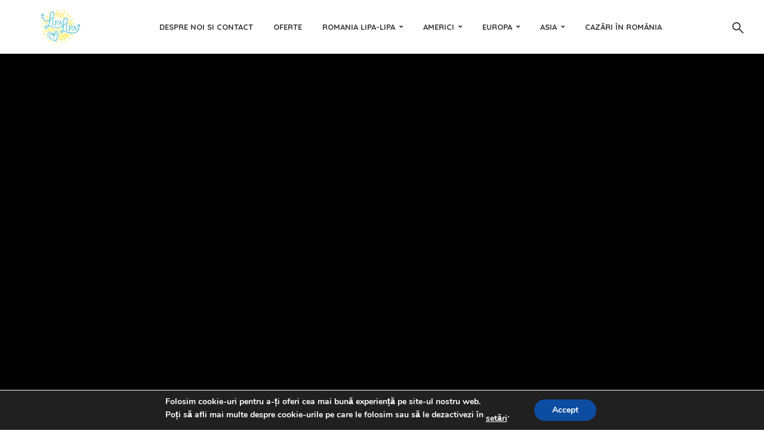

--- FILE ---
content_type: text/html; charset=UTF-8
request_url: https://lipa-lipa.ro/2019/10/am-lipsit-motivat-dar-avem-vesti-foarte-faine/
body_size: 22830
content:
<!DOCTYPE html>
<html lang="ro-RO" class="no-js no-svg">
	<head>
		<meta charset="UTF-8">
		<meta name="viewport" content="width=device-width, initial-scale=1">
		<link rel="profile" href="http://gmpg.org/xfn/11">
		<meta name='robots' content='index, follow, max-image-preview:large, max-snippet:-1, max-video-preview:-1' />

	<!-- This site is optimized with the Yoast SEO plugin v26.8 - https://yoast.com/product/yoast-seo-wordpress/ -->
	<title>Am lipsit motivat, dar avem vești foarte faine - Lipa Lipa</title>
	<link rel="canonical" href="https://lipa-lipa.ro/2019/10/am-lipsit-motivat-dar-avem-vesti-foarte-faine/" />
	<meta property="og:locale" content="ro_RO" />
	<meta property="og:type" content="article" />
	<meta property="og:title" content="Am lipsit motivat, dar avem vești foarte faine - Lipa Lipa" />
	<meta property="og:description" content="În ultima vreme ni se mai întâmplă să dispărem din peisaj pentru că nu ne place să ne trăim viața la foc automat. Așadar, atunci când ne ia pe sus, o lăsăm să ne ducă. Pe unde am mai fost? Azi îți povestim ce apusuri frumoase de soare am mai văzut prin România și despre [&hellip;]" />
	<meta property="og:url" content="https://lipa-lipa.ro/2019/10/am-lipsit-motivat-dar-avem-vesti-foarte-faine/" />
	<meta property="og:site_name" content="Lipa Lipa" />
	<meta property="article:author" content="https://www.facebook.com/SimonaElenaStanescu" />
	<meta property="article:published_time" content="2019-10-21T11:44:47+00:00" />
	<meta property="og:image" content="https://i2.wp.com/lipa-lipa.ro/wp-content/uploads/2019/10/lipa-lipa-cover.jpg?fit=900%2C900&ssl=1" />
	<meta property="og:image:width" content="900" />
	<meta property="og:image:height" content="900" />
	<meta property="og:image:type" content="image/jpeg" />
	<meta name="author" content="Simona" />
	<meta name="twitter:label1" content="Scris de" />
	<meta name="twitter:data1" content="Simona" />
	<meta name="twitter:label2" content="Timp estimat pentru citire" />
	<meta name="twitter:data2" content="1 minut" />
	<script type="application/ld+json" class="yoast-schema-graph">{"@context":"https://schema.org","@graph":[{"@type":"Article","@id":"https://lipa-lipa.ro/2019/10/am-lipsit-motivat-dar-avem-vesti-foarte-faine/#article","isPartOf":{"@id":"https://lipa-lipa.ro/2019/10/am-lipsit-motivat-dar-avem-vesti-foarte-faine/"},"author":{"name":"Simona","@id":"https://lipa-lipa.ro/#/schema/person/c7f43900e9e2afdf7b85e6dea70f06ee"},"headline":"Am lipsit motivat, dar avem vești foarte faine","datePublished":"2019-10-21T11:44:47+00:00","mainEntityOfPage":{"@id":"https://lipa-lipa.ro/2019/10/am-lipsit-motivat-dar-avem-vesti-foarte-faine/"},"wordCount":181,"commentCount":4,"image":{"@id":"https://lipa-lipa.ro/2019/10/am-lipsit-motivat-dar-avem-vesti-foarte-faine/#primaryimage"},"thumbnailUrl":"https://i0.wp.com/lipa-lipa.ro/wp-content/uploads/2019/10/lipa-lipa-cover.jpg?fit=900%2C900&ssl=1","keywords":["lipa lipa","lipa lipa prin Romania","vlog de calatorie","vloggeri de calatorie","youtube"],"articleSection":["Jurnal de călătorie","Romania","Vlog de călătorie"],"inLanguage":"ro-RO","potentialAction":[{"@type":"CommentAction","name":"Comment","target":["https://lipa-lipa.ro/2019/10/am-lipsit-motivat-dar-avem-vesti-foarte-faine/#respond"]}]},{"@type":"WebPage","@id":"https://lipa-lipa.ro/2019/10/am-lipsit-motivat-dar-avem-vesti-foarte-faine/","url":"https://lipa-lipa.ro/2019/10/am-lipsit-motivat-dar-avem-vesti-foarte-faine/","name":"Am lipsit motivat, dar avem vești foarte faine - Lipa Lipa","isPartOf":{"@id":"https://lipa-lipa.ro/#website"},"primaryImageOfPage":{"@id":"https://lipa-lipa.ro/2019/10/am-lipsit-motivat-dar-avem-vesti-foarte-faine/#primaryimage"},"image":{"@id":"https://lipa-lipa.ro/2019/10/am-lipsit-motivat-dar-avem-vesti-foarte-faine/#primaryimage"},"thumbnailUrl":"https://i0.wp.com/lipa-lipa.ro/wp-content/uploads/2019/10/lipa-lipa-cover.jpg?fit=900%2C900&ssl=1","datePublished":"2019-10-21T11:44:47+00:00","author":{"@id":"https://lipa-lipa.ro/#/schema/person/c7f43900e9e2afdf7b85e6dea70f06ee"},"breadcrumb":{"@id":"https://lipa-lipa.ro/2019/10/am-lipsit-motivat-dar-avem-vesti-foarte-faine/#breadcrumb"},"inLanguage":"ro-RO","potentialAction":[{"@type":"ReadAction","target":["https://lipa-lipa.ro/2019/10/am-lipsit-motivat-dar-avem-vesti-foarte-faine/"]}]},{"@type":"ImageObject","inLanguage":"ro-RO","@id":"https://lipa-lipa.ro/2019/10/am-lipsit-motivat-dar-avem-vesti-foarte-faine/#primaryimage","url":"https://i0.wp.com/lipa-lipa.ro/wp-content/uploads/2019/10/lipa-lipa-cover.jpg?fit=900%2C900&ssl=1","contentUrl":"https://i0.wp.com/lipa-lipa.ro/wp-content/uploads/2019/10/lipa-lipa-cover.jpg?fit=900%2C900&ssl=1","width":900,"height":900},{"@type":"BreadcrumbList","@id":"https://lipa-lipa.ro/2019/10/am-lipsit-motivat-dar-avem-vesti-foarte-faine/#breadcrumb","itemListElement":[{"@type":"ListItem","position":1,"name":"Home","item":"https://lipa-lipa.ro/"},{"@type":"ListItem","position":2,"name":"Blog","item":"https://lipa-lipa.ro/blog/"},{"@type":"ListItem","position":3,"name":"Am lipsit motivat, dar avem vești foarte faine"}]},{"@type":"WebSite","@id":"https://lipa-lipa.ro/#website","url":"https://lipa-lipa.ro/","name":"Lipa Lipa","description":"Călătorește și iubește!","potentialAction":[{"@type":"SearchAction","target":{"@type":"EntryPoint","urlTemplate":"https://lipa-lipa.ro/?s={search_term_string}"},"query-input":{"@type":"PropertyValueSpecification","valueRequired":true,"valueName":"search_term_string"}}],"inLanguage":"ro-RO"},{"@type":"Person","@id":"https://lipa-lipa.ro/#/schema/person/c7f43900e9e2afdf7b85e6dea70f06ee","name":"Simona","image":{"@type":"ImageObject","inLanguage":"ro-RO","@id":"https://lipa-lipa.ro/#/schema/person/image/","url":"https://secure.gravatar.com/avatar/5aaa756435ff2d46c5bb57cbf5662f4ef0527a087f61a39938c78bde3df8e3f6?s=96&r=g","contentUrl":"https://secure.gravatar.com/avatar/5aaa756435ff2d46c5bb57cbf5662f4ef0527a087f61a39938c78bde3df8e3f6?s=96&r=g","caption":"Simona"},"description":"I like to challenge what I think I know! I like to travel for the challenge! I travel because it makes sense. I travel because this is life for me!","sameAs":["http://lipa-lipa.ro","https://www.facebook.com/SimonaElenaStanescu","https://x.com/simonastanescu"],"url":"https://lipa-lipa.ro/author/admin/"}]}</script>
	<!-- / Yoast SEO plugin. -->


<link rel='dns-prefetch' href='//secure.gravatar.com' />
<link rel='dns-prefetch' href='//stats.wp.com' />
<link rel='dns-prefetch' href='//fonts.googleapis.com' />
<link rel='dns-prefetch' href='//v0.wordpress.com' />
<link rel='dns-prefetch' href='//widgets.wp.com' />
<link rel='dns-prefetch' href='//s0.wp.com' />
<link rel='dns-prefetch' href='//0.gravatar.com' />
<link rel='dns-prefetch' href='//1.gravatar.com' />
<link rel='dns-prefetch' href='//2.gravatar.com' />
<link rel='preconnect' href='//i0.wp.com' />
<link rel='preconnect' href='//c0.wp.com' />
<link rel="alternate" type="application/rss+xml" title="Lipa Lipa &raquo; Flux" href="https://lipa-lipa.ro/feed/" />
<link rel="alternate" type="application/rss+xml" title="Lipa Lipa &raquo; Flux comentarii" href="https://lipa-lipa.ro/comments/feed/" />
<link rel="alternate" type="application/rss+xml" title="Flux comentarii Lipa Lipa &raquo; Am lipsit motivat, dar avem vești foarte faine" href="https://lipa-lipa.ro/2019/10/am-lipsit-motivat-dar-avem-vesti-foarte-faine/feed/" />
<link rel="alternate" title="oEmbed (JSON)" type="application/json+oembed" href="https://lipa-lipa.ro/wp-json/oembed/1.0/embed?url=https%3A%2F%2Flipa-lipa.ro%2F2019%2F10%2Fam-lipsit-motivat-dar-avem-vesti-foarte-faine%2F" />
<link rel="alternate" title="oEmbed (XML)" type="text/xml+oembed" href="https://lipa-lipa.ro/wp-json/oembed/1.0/embed?url=https%3A%2F%2Flipa-lipa.ro%2F2019%2F10%2Fam-lipsit-motivat-dar-avem-vesti-foarte-faine%2F&#038;format=xml" />
<style id='wp-img-auto-sizes-contain-inline-css' type='text/css'>
img:is([sizes=auto i],[sizes^="auto," i]){contain-intrinsic-size:3000px 1500px}
/*# sourceURL=wp-img-auto-sizes-contain-inline-css */
</style>

<style id='wp-emoji-styles-inline-css' type='text/css'>

	img.wp-smiley, img.emoji {
		display: inline !important;
		border: none !important;
		box-shadow: none !important;
		height: 1em !important;
		width: 1em !important;
		margin: 0 0.07em !important;
		vertical-align: -0.1em !important;
		background: none !important;
		padding: 0 !important;
	}
/*# sourceURL=wp-emoji-styles-inline-css */
</style>
<link rel='stylesheet' id='contact-form-7-css' href='https://lipa-lipa.ro/wp-content/plugins/contact-form-7/includes/css/styles.css?ver=6.1.4' type='text/css' media='all' />
<link rel='stylesheet' id='mks_shortcodes_fntawsm_css-css' href='https://lipa-lipa.ro/wp-content/plugins/meks-flexible-shortcodes/css/font-awesome/css/font-awesome.min.css?ver=1.3.8' type='text/css' media='screen' />
<link rel='stylesheet' id='mks_shortcodes_simple_line_icons-css' href='https://lipa-lipa.ro/wp-content/plugins/meks-flexible-shortcodes/css/simple-line/simple-line-icons.css?ver=1.3.8' type='text/css' media='screen' />
<link rel='stylesheet' id='mks_shortcodes_css-css' href='https://lipa-lipa.ro/wp-content/plugins/meks-flexible-shortcodes/css/style.css?ver=1.3.8' type='text/css' media='screen' />
<link rel='stylesheet' id='trawell-fonts-css' href='https://fonts.googleapis.com/css?family=Open+Sans%3A400%7CQuicksand%3A400%2C700&#038;subset=latin%2Clatin-ext&#038;ver=1.2' type='text/css' media='all' />
<link rel='stylesheet' id='trawell-main-css' href='https://lipa-lipa.ro/wp-content/themes/trawell/assets/css/min.css?ver=1.2' type='text/css' media='all' />
<style id='trawell-main-inline-css' type='text/css'>
.row{margin-right: -7px;margin-left: -7px; }.col-1, .col-2, .col-3, .col-4, .col-5, .col-6, .col-7, .col-8, .col-9, .col-10, .col-11, .col-12, .col,.col-auto, .col-sm-1, .col-sm-2, .col-sm-3, .col-sm-4, .col-sm-5, .col-sm-6, .col-sm-7, .col-sm-8, .col-sm-9, .col-sm-10, .col-sm-11, .col-sm-12, .col-sm,.col-sm-auto, .col-md-1, .col-md-2, .col-md-3, .col-md-4, .col-md-5, .col-md-6, .col-md-7, .col-md-8, .col-md-9, .col-md-10, .col-md-11, .col-md-12, .col-md,.col-md-auto, .col-lg-1, .col-lg-2, .col-lg-3, .col-lg-4, .col-lg-5, .col-lg-6, .col-lg-7, .col-lg-8, .col-lg-9, .col-lg-10, .col-lg-11, .col-lg-12, .col-lg,.col-lg-auto, .col-xl-1, .col-xl-2, .col-xl-3, .col-xl-4, .col-xl-5, .col-xl-6, .col-xl-7, .col-xl-8, .col-xl-9, .col-xl-10, .col-xl-11, .col-xl-12, .col-xl,.col-xl-auto,.trawell-pre-footer .menu{padding-right: 7px;padding-left: 7px; }@media (min-width: 440px) {.container,.trawell-has-sidebar .trawell-main,.trawell-sidebar-none .trawell-main{max-width: 470px;padding-right: 20px;padding-left: 20px;}.row{margin-right: -10px;margin-left: -10px; }.col-1, .col-2, .col-3, .col-4, .col-5, .col-6, .col-7, .col-8, .col-9, .col-10, .col-11, .col-12, .col,.col-auto, .col-sm-1, .col-sm-2, .col-sm-3, .col-sm-4, .col-sm-5, .col-sm-6, .col-sm-7, .col-sm-8, .col-sm-9, .col-sm-10, .col-sm-11, .col-sm-12, .col-sm,.col-sm-auto, .col-md-1, .col-md-2, .col-md-3, .col-md-4, .col-md-5, .col-md-6, .col-md-7, .col-md-8, .col-md-9, .col-md-10, .col-md-11, .col-md-12, .col-md,.col-md-auto, .col-lg-1, .col-lg-2, .col-lg-3, .col-lg-4, .col-lg-5, .col-lg-6, .col-lg-7, .col-lg-8, .col-lg-9, .col-lg-10, .col-lg-11, .col-lg-12, .col-lg,.col-lg-auto, .col-xl-1, .col-xl-2, .col-xl-3, .col-xl-4, .col-xl-5, .col-xl-6, .col-xl-7, .col-xl-8, .col-xl-9, .col-xl-10, .col-xl-11, .col-xl-12, .col-xl,.col-xl-auto,.trawell-pre-footer .menu{padding-right: 10px;padding-left: 10px; }}@media (min-width: 730px) {.container,.trawell-has-sidebar .trawell-main,.trawell-sidebar-none .trawell-main{max-width: 860px;padding-right: 30px;padding-left: 30px;}.trawell-pre-footer .menu{padding-right: 30px;padding-left: 30px;}.row{margin-right: -15px;margin-left: -15px; }.col-1, .col-2, .col-3, .col-4, .col-5, .col-6, .col-7, .col-8, .col-9, .col-10, .col-11, .col-12, .col,.col-auto, .col-sm-1, .col-sm-2, .col-sm-3, .col-sm-4, .col-sm-5, .col-sm-6, .col-sm-7, .col-sm-8, .col-sm-9, .col-sm-10, .col-sm-11, .col-sm-12, .col-sm,.col-sm-auto, .col-md-1, .col-md-2, .col-md-3, .col-md-4, .col-md-5, .col-md-6, .col-md-7, .col-md-8, .col-md-9, .col-md-10, .col-md-11, .col-md-12, .col-md,.col-md-auto, .col-lg-1, .col-lg-2, .col-lg-3, .col-lg-4, .col-lg-5, .col-lg-6, .col-lg-7, .col-lg-8, .col-lg-9, .col-lg-10, .col-lg-11, .col-lg-12, .col-lg,.col-lg-auto, .col-xl-1, .col-xl-2, .col-xl-3, .col-xl-4, .col-xl-5, .col-xl-6, .col-xl-7, .col-xl-8, .col-xl-9, .col-xl-10, .col-xl-11, .col-xl-12, .col-xl,.col-xl-auto,.trawell-pre-footer .menu{padding-right: 15px;padding-left: 15px; }}@media (min-width: 1024px) {.container,.trawell-has-sidebar .trawell-main,.trawell-sidebar-none .trawell-main{max-width: 100%;}}@media (min-width: 1100px) {.container,.trawell-pre-footer .menu,.trawell-has-sidebar .trawell-main,.trawell-sidebar-none .trawell-main,.page-template-template-blank .trawell-main{max-width: 1260px;}.trawell-pre-footer .menu{padding-right: 30px;padding-left: 30px;}}.trawell-section.trawell-layout-c2 .trawell-item,.trawell-section.trawell-layout-c3 .trawell-item,.trawell-section.trawell-layout-c4 .trawell-item,.trawell-section.trawell-layout-d2 .trawell-item,.trawell-section.trawell-layout-d3 .trawell-item,.trawell-section.trawell-layout-d4 .trawell-item,.trawell-section.trawell-layout-b3 .trawell-item,.trawell-related.trawell-layout-b1 .trawell-item {margin-bottom: 30px;}.entry-content p a:not(.trawell-button),.entry-content li a,.comment-content a,.widget_text p a{color: rgba(9,141,163,0.7);-webkit-box-shadow:0 1px 0px rgba(9,141,163,0.7);box-shadow: 0 1px 0 rgba(9,141,163,0.7);-webkit-transition: all .15s ease-in-out; -moz-transition: all .15s ease-in-out;-ms-transition: all .15s ease-in-out; -o-transition: all .15s ease-in-out;transition: all .15s ease-in-out;}.entry-content p a:not(.mks_ico):not(.mks_button):not(.trawell-button):hover,.entry-content li a:hover,.comment-content a:hover,.widget_text p a:hover{background: rgba(9,141,163,0.1);box-shadow: 0 1px 0 rgba(9,141,163,0.7);}.trawell-top-bar .container{height: 40px;}.trawell-top-bar,.trawell-top-bar .sub-menu{background: #f9f9f9;color: #4A4A4A;}.trawell-top-bar a{color: #4A4A4A;}.trawell-top-bar a:hover{color: #098DA3;}.trawell-header,.trawell-header .sub-menu{background: #ffffff;}.trawell-header,.trawell-header a,.trawell-action-close span,.trawell-top-bar{font-family: 'Quicksand';font-weight: 700;}.trawell-header,.trawell-header a,.trawell-action-close span{color: #333333; }.menu-main{font-size: 1.3rem;}.menu-main .current-menu-item > a,.menu-main .current-menu-ancestor > a,.trawell-header li:hover > a,.trawell-header-indent #trawell-header ul > li:hover > a,.trawell-header-indent #trawell-header .trawell-actions .trawell-soc-menu > li:hover > a,.active .o-exit-1,.trawell-actions > li:hover > a, .trawell-actions > li:hover > span,.trawell-header-indent #trawell-header .trawell-actions>li>span:hover,.trawell-header a:hover{color: #08b7ce; }.trawell-header .container{height: 90px;}.trawell-header-indent .trawell-cover{margin-top: -90px; }.trawell-actions button{background: #08b7ce; }.trawell-actions button:hover{background: hsla( 186.97, 92.52%, 35.67%, 1);}.trawell-cover,.trawell-cover-item{height: 400px;}@media (min-width: 730px) {.trawell-cover,.trawell-cover-item{height: 500px;}}@media (min-width: 1024px) { .trawell-cover, .trawell-cover-item{height: 640px;}.trawell-header-indent .trawell-cover,.trawell-header-indent .trawell-cover-item{height: 730px;}}body,.type--body-font,.widget_categories .count,.tagcloud a,.trawell-button,input[type="submit"],.trawell-pagination a,.mks_read_more a,button,.trawell-button-hollow,.comment-reply-link,.page-numbers.current,.entry-content .trawell-paginated > span,.widget .mks_autor_link_wrap a,.entry-category{font-family: 'Open Sans';font-weight: 400;}body{color: #333333;font-size: 1.6rem;}h1, h2, h3, h4, h5, h6,.h1, .h2, .h3, .h4, .h5, .h6,.entry-meta-author,.comment-author.vcard,.widget li a,.prev-next-nav a,blockquote, blockquote p,.trawell-header .site-title a{font-family: 'Quicksand';font-weight: 700;}h1, h2, h3, h4, h5, h6,.h1, .h2, .h3, .h4, .h5, .h6,.entry-meta-author,.comment-author.vcard{color:#333333;}.entry-meta-author,.comment-author.vcard{color: #333333;}a,blockquote, blockquote p{ color: #098DA3;}h1, .h1 {font-size: 4.2rem;}h2, .h2 {font-size: 3.2rem;}h3, .h3 {font-size:2.6rem;}h4, .h4,.mks_author_widget h3 {font-size: 2.4rem;}h5, .h5,.comment-author.vcard {font-size: 2.0rem;}h6, .h6 {font-size: 1.7rem;}blockquote{font-size: 1.8rem; }.section-title{font-size: 1.6rem;}.trawell-item .entry-meta a,.trawell-item .entry-meta,.trawell-post-single .entry-meta,.comment-metadata a,.widget .post-date,.widget .recentcomments,.widget .rss-date,.comment-metadata,.comment-metadata a,.mks-map-entry-meta a{color: rgba(74,74,74,1);}.trawell-item .entry-meta span:before,.trawell-post-single .entry-meta span:before{background: rgba(74,74,74,0.25);}.excerpt-small,.comment-content,.widget a,.widget{font-size: 1.4rem;line-height: 1.5;}.widget-title{font-size: 1.6rem;}.widget a,.trawell-breadcrumbs a:hover,.color-text a + a:before{color: #333333;}.display-1,.trawell-cover .archive-title{font-size: 5.6rem;}.display-2{color: #098DA3;}.trawell-msg{background: #098DA3;}.trawell-msg a{color: hsla( 188.57, 89.53%, 50.59%, 1);}.trawell-msg a:hover{color: hsla( 188.57, 89.53%, 62.39%, 1);}.entry-meta a,.widget-mini a,.comment-respond .section-title+small a,.entry-title a,.fn a,.color-text span{color: #333333;}.widget-mini a:hover,.entry-meta a:hover,.trawell-sidebar a:hover,.trawell-item .entry-title a:hover,.mks-map-entry-header .entry-title a:hover,.fn a:hover,blockquote,.trawell-main .entry-tags a,.tagcloud a,.comment-respond .section-title+small a:hover,.mks-map-entry-meta a:hover,.color-text a{color: #098DA3;}.color-text a:hover{color: hsla( 188.57, 89.53%, 28.67%, 1);}body,.section-title span,.comment-respond .section-title+small{background: #ffffff; }.section-title:after,.widget-mini:after,.trawell-responsive-item:before{background: rgba(51,51,51,0.1);}blockquote:after,.double-bounce1, .double-bounce2{background: rgba(9,141,163,0.6);}.trawell-sidebar {background: #f5f5f5;-webkit-box-shadow:330px 0 0 #f5f5f5,680px 0 0 #f5f5f5,1030px 0 0 #f5f5f5,1380px 0 0 #f5f5f5,1730px 0 0 #f5f5f5,2080px 0 0 #f5f5f5,2430px 0 0 #f5f5f5,2780px 0 0 #f5f5f5,3130px 0 0 #f5f5f5;box-shadow:330px 0 0 #f5f5f5,680px 0 0 #f5f5f5,1030px 0 0 #f5f5f5,1380px 0 0 #f5f5f5,1730px 0 0 #f5f5f5,2080px 0 0 #f5f5f5,2430px 0 0 #f5f5f5,2780px 0 0 #f5f5f5,3130px 0 0 #f5f5f5;}.trawell-sidebar-left .trawell-sidebar {-webkit-box-shadow:-330px 0 0 #f5f5f5,-680px 0 0 #f5f5f5,-1030px 0 0 #f5f5f5,-1380px 0 0 #f5f5f5,-1730px 0 0 #f5f5f5,-2080px 0 0 #f5f5f5,-2430px 0 0 #f5f5f5,-2780px 0 0 #f5f5f5,-3130px 0 0 #f5f5f5;box-shadow:-330px 0 0 #f5f5f5,-680px 0 0 #f5f5f5,-1030px 0 0 #f5f5f5,-1380px 0 0 #f5f5f5,-1730px 0 0 #f5f5f5,-2080px 0 0 #f5f5f5,-2430px 0 0 #f5f5f5,-2780px 0 0 #f5f5f5,-3130px 0 0 #f5f5f5;}.trawell-sidebar{background: #f5f5f5;}.trawell-sidebar .widget{background: #ffffff;}.trawell-sidebar .widget,.trawell-sidebar .widget a{color: #333333;}.trawell-sidebar .widget .widget-title{color: #333333;}.trawell-sidebar .widget a:hover{color: #098DA3;}.trawell-action-close span,.trawell-action-close i{color: #333333; }.trawell-sidebar .widget_text p a{-webkit-box-shadow:0 1px 0 rgba(255,255,255,0.7);box-shadow: 0 1px 0 rgba(255,255,255,0.7);}.trawell-sidebar .widget_text p a:hover{background: rgba(118,208,226,0.1);box-shadow: 0 1px 0 rgba(118,208,226,0.7);}.widget.trawell-highlight .trawell-button{background: #098DA3;}.widget .trawell-button:hover{background: hsla( 188.57, 89.53%, 28.67%, 1);}.trawell-sidebar .widget.trawell-highlight{background: #098DA3;}.widget.trawell-highlight,.widget.trawell-highlight a,.widget.trawell-highlight .widget-title{color: #ffffff;}.widget.trawell-highlight a:hover{color: #76d0e2;}.widget_text.trawell-highlight p a{-webkit-box-shadow:0 1px 0 rgba(255,255,255,0.7);box-shadow: 0 1px 0 rgba(255,255,255,0.7);}.widget_text.trawell-highlight p a:hover{background: rgba(118,208,226,0.1);box-shadow: 0 1px 0 rgba(118,208,226,0.7);}.widget.trawell-highlight .trawell-button{background: hsla( 188.57, 89.53%, 28.67%, 1);}.widget.trawell-highlight .trawell-button:hover{background: hsla( 188.57, 89.53%, 26.98%, 1);}.widget.trawell-highlight input[type=text]{border:none;}.widget.trawell-highlight.widget_tag_cloud a{border-color: rgba(255,255,255,0.5);}.widget.trawell-highlight .post-date,.widget.trawell-highlight .recentcomments,.widget.trawell-highlight .rss-date,.widget.trawell-highlight .comment-metadata,.widget.trawell-highlight .comment-metadata a,.widget.trawell-highlight .trawell-item .entry-meta,.widget.trawell-highlight .trawell-item .entry-meta a{color:rgba(255,255,255,0.7);}.widget.trawell-highlight .trawell-item .entry-meta a:hover{color:rgba(255,255,255,1);}.widget.trawell-highlight .trawell-item .entry-meta span+span:before{background:rgba(255,255,255,0.25); }input[type=number], input[type=text], input[type=email], input[type=url], input[type=tel], input[type=password], input[type=date], input[type=search], select, textarea{border-color: rgba(51,51,51,0.1);color: #333333;}select{background: #ffffff; }::-webkit-input-placeholder { color: rgba(51,51,51,0.8);}::-moz-placeholder { color: rgba(51,51,51,0.8);}:-ms-input-placeholder { color: rgba(51,51,51,0.8);}:-moz-placeholder { color: rgba(51,51,51,0.8);}.trawell-pre-footer{background: hsla( 188.57, 89.53%, 36.76%, 1);color: #ffffff; }.trawell-pre-footer .widget_meks_instagram{border-top:10px solid hsla( 188.57, 89.53%, 36.76%, 1);}.trawell-footer{background: #098DA3; color: #ffffff;}.trawell-footer .widget-title{color: #ffffff;}.trawell-footer .widget a,.trawell-pre-footer a{ color: #ffffff;}.trawell-footer .widget a:hover{ color: #76d0e2; }.trawell-footer .trawell-button,.trawell-footer [type=submit],.trawell-footer button{background: #76d0e2;color: #098DA3;}.trawell-footer .trawell-button:hover,.trawell-footer [type=submit]:hover,.trawell-footer button:hover{background: hsla( 190, 65.06%, 57.33%, 1);color: #098DA3;}.trawell-footer .widget.widget_tag_cloud a{border-color: rgba(255,255,255,0.3);}.trawell-footer .comment-metadata a, .trawell-footer .widget .post-date, .trawell-footer .widget .recentcomments, .trawell-footer .widget .rss-date, .trawell-footer .comment-metadata, .trawell-footer .comment-metadata a{color: rgba(255,255,255,0.7);}.trawell-footer input[type=number], .trawell-footer input[type=text], .trawell-footer input[type=email], .trawell-footer input[type=url], .trawell-footer input[type=tel], .trawell-footer input[type=password], .trawell-footer input[type=date], .trawell-footer input[type=search], .trawell-footer select, .trawell-footer textarea{border-color: rgba(255,255,255,0.1);color: #ffffff;}.trawell-footer ::-webkit-input-placeholder { color: rgba(255,255,255,0.8);}.trawell-footer ::-moz-placeholder { color: rgba(255,255,255,0.8);}.trawell-footer :-ms-input-placeholder { color: rgba(255,255,255,0.8);}.trawell-footer :-moz-placeholder { color: rgba(255,255,255,0.8);}.entry-category span{background: #333333;}.entry-category span{color: #ffffff;}.bypostauthor .fn:after{color: #333333;}.trawell-share a,.entry-tags a, .trawell-entry .entry-content .entry-tags a{border-color: rgba(51,51,51,0.1);}.comment-respond .section-title small a:before{background: rgba(51,51,51,0.3);}.cat-1,.entry-category a,.widget_categories .count,.trawell-category-placeholder,.trawell-cover-color,.trawell-item.cat-item:after{background-color: #098DA3;}.entry-category a:hover{background: hsla( 188.57, 89.53%, 28.67%, 1);}.trawell-button:hover, input[type="submit"]:hover,.trawell-pagination a:hover,.mks_read_more a:hover,.trawell-sidebar .mks_read_more a:hover{background: hsla( 188.57, 89.53%, 28.67%, 1);color: #ffffff;}.trawell-button-hollow:hover,.trawell-main .entry-tags a:hover,.tagcloud a:hover,.trawell-entry .entry-content .entry-tags a:hover,.reply a:hover,.entry-content .trawell-paginated a:not(.trawell-button):hover,.entry-content .trawell-paginated > span,.widget .mks_autor_link_wrap a:hover{background: transparent;border-color: #098DA3;color: #098DA3;}.trawell-cover .trawell-button-hollow:hover{border-color: transparent;box-shadow: inset 0 0 0px 1px #FFF;}.trawell-button,input[type="submit"],.trawell-pagination a,.mks_read_more a,.trawell-sidebar .mks_read_more a,button{background: #098DA3;color: #ffffff;}.trawell-button-hollow,.comment-reply-link,.page-numbers.current,.entry-content .trawell-paginated > span,.widget .mks_autor_link_wrap a{color: #098DA3;}.trawell-button-hollow,.comment-reply-link,.page-numbers.current,.widget .mks_autor_link_wrap a{border:1px solid rgba(51,51,51,0.1);background: transparent;}.trawell-cover .trawell-button{color: #FFF;}.trawell-cover .trawell-button-hollow{background: transparent;box-shadow: inset 0 0 0px 1px rgba(255,255,255,0.5);}.no-left-padding {padding-left: 0;}.color-text a,.color-text a:hover{background:transparent;}.mks_tab_nav_item.active{border-bottom:1px solid #ffffff;}.mks_tabs.vertical .mks_tab_nav_item.active{border-right:1px solid #ffffff;}.trawell-header .site-title a{text-transform: none;}.site-description{text-transform: none;}.trawell-header a{text-transform: uppercase;}.trawell-top-bar{text-transform: none;}.widget-title{text-transform: uppercase;}.section-title{text-transform: uppercase;}.entry-title, .archive-title{text-transform: none;}
/*# sourceURL=trawell-main-inline-css */
</style>
<link rel='stylesheet' id='jetpack_likes-css' href='https://c0.wp.com/p/jetpack/15.4/modules/likes/style.css' type='text/css' media='all' />
<link rel='stylesheet' id='meks-ads-widget-css' href='https://lipa-lipa.ro/wp-content/plugins/meks-easy-ads-widget/css/style.css?ver=2.0.9' type='text/css' media='all' />
<link rel='stylesheet' id='meks_instagram-widget-styles-css' href='https://lipa-lipa.ro/wp-content/plugins/meks-easy-instagram-widget/css/widget.css?ver=6.9' type='text/css' media='all' />
<link rel='stylesheet' id='meks-author-widget-css' href='https://lipa-lipa.ro/wp-content/plugins/meks-smart-author-widget/css/style.css?ver=1.1.5' type='text/css' media='all' />
<link rel='stylesheet' id='meks-social-widget-css' href='https://lipa-lipa.ro/wp-content/plugins/meks-smart-social-widget/css/style.css?ver=1.6.5' type='text/css' media='all' />
<link rel='stylesheet' id='jetpack-subscriptions-css' href='https://c0.wp.com/p/jetpack/15.4/_inc/build/subscriptions/subscriptions.min.css' type='text/css' media='all' />
<link rel='stylesheet' id='moove_gdpr_frontend-css' href='https://lipa-lipa.ro/wp-content/plugins/gdpr-cookie-compliance/dist/styles/gdpr-main.css?ver=5.0.9' type='text/css' media='all' />
<style id='moove_gdpr_frontend-inline-css' type='text/css'>
#moove_gdpr_cookie_modal,#moove_gdpr_cookie_info_bar,.gdpr_cookie_settings_shortcode_content{font-family:&#039;Nunito&#039;,sans-serif}#moove_gdpr_save_popup_settings_button{background-color:#373737;color:#fff}#moove_gdpr_save_popup_settings_button:hover{background-color:#000}#moove_gdpr_cookie_info_bar .moove-gdpr-info-bar-container .moove-gdpr-info-bar-content a.mgbutton,#moove_gdpr_cookie_info_bar .moove-gdpr-info-bar-container .moove-gdpr-info-bar-content button.mgbutton{background-color:#0C4DA2}#moove_gdpr_cookie_modal .moove-gdpr-modal-content .moove-gdpr-modal-footer-content .moove-gdpr-button-holder a.mgbutton,#moove_gdpr_cookie_modal .moove-gdpr-modal-content .moove-gdpr-modal-footer-content .moove-gdpr-button-holder button.mgbutton,.gdpr_cookie_settings_shortcode_content .gdpr-shr-button.button-green{background-color:#0C4DA2;border-color:#0C4DA2}#moove_gdpr_cookie_modal .moove-gdpr-modal-content .moove-gdpr-modal-footer-content .moove-gdpr-button-holder a.mgbutton:hover,#moove_gdpr_cookie_modal .moove-gdpr-modal-content .moove-gdpr-modal-footer-content .moove-gdpr-button-holder button.mgbutton:hover,.gdpr_cookie_settings_shortcode_content .gdpr-shr-button.button-green:hover{background-color:#fff;color:#0C4DA2}#moove_gdpr_cookie_modal .moove-gdpr-modal-content .moove-gdpr-modal-close i,#moove_gdpr_cookie_modal .moove-gdpr-modal-content .moove-gdpr-modal-close span.gdpr-icon{background-color:#0C4DA2;border:1px solid #0C4DA2}#moove_gdpr_cookie_info_bar span.moove-gdpr-infobar-allow-all.focus-g,#moove_gdpr_cookie_info_bar span.moove-gdpr-infobar-allow-all:focus,#moove_gdpr_cookie_info_bar button.moove-gdpr-infobar-allow-all.focus-g,#moove_gdpr_cookie_info_bar button.moove-gdpr-infobar-allow-all:focus,#moove_gdpr_cookie_info_bar span.moove-gdpr-infobar-reject-btn.focus-g,#moove_gdpr_cookie_info_bar span.moove-gdpr-infobar-reject-btn:focus,#moove_gdpr_cookie_info_bar button.moove-gdpr-infobar-reject-btn.focus-g,#moove_gdpr_cookie_info_bar button.moove-gdpr-infobar-reject-btn:focus,#moove_gdpr_cookie_info_bar span.change-settings-button.focus-g,#moove_gdpr_cookie_info_bar span.change-settings-button:focus,#moove_gdpr_cookie_info_bar button.change-settings-button.focus-g,#moove_gdpr_cookie_info_bar button.change-settings-button:focus{-webkit-box-shadow:0 0 1px 3px #0C4DA2;-moz-box-shadow:0 0 1px 3px #0C4DA2;box-shadow:0 0 1px 3px #0C4DA2}#moove_gdpr_cookie_modal .moove-gdpr-modal-content .moove-gdpr-modal-close i:hover,#moove_gdpr_cookie_modal .moove-gdpr-modal-content .moove-gdpr-modal-close span.gdpr-icon:hover,#moove_gdpr_cookie_info_bar span[data-href]>u.change-settings-button{color:#0C4DA2}#moove_gdpr_cookie_modal .moove-gdpr-modal-content .moove-gdpr-modal-left-content #moove-gdpr-menu li.menu-item-selected a span.gdpr-icon,#moove_gdpr_cookie_modal .moove-gdpr-modal-content .moove-gdpr-modal-left-content #moove-gdpr-menu li.menu-item-selected button span.gdpr-icon{color:inherit}#moove_gdpr_cookie_modal .moove-gdpr-modal-content .moove-gdpr-modal-left-content #moove-gdpr-menu li a span.gdpr-icon,#moove_gdpr_cookie_modal .moove-gdpr-modal-content .moove-gdpr-modal-left-content #moove-gdpr-menu li button span.gdpr-icon{color:inherit}#moove_gdpr_cookie_modal .gdpr-acc-link{line-height:0;font-size:0;color:transparent;position:absolute}#moove_gdpr_cookie_modal .moove-gdpr-modal-content .moove-gdpr-modal-close:hover i,#moove_gdpr_cookie_modal .moove-gdpr-modal-content .moove-gdpr-modal-left-content #moove-gdpr-menu li a,#moove_gdpr_cookie_modal .moove-gdpr-modal-content .moove-gdpr-modal-left-content #moove-gdpr-menu li button,#moove_gdpr_cookie_modal .moove-gdpr-modal-content .moove-gdpr-modal-left-content #moove-gdpr-menu li button i,#moove_gdpr_cookie_modal .moove-gdpr-modal-content .moove-gdpr-modal-left-content #moove-gdpr-menu li a i,#moove_gdpr_cookie_modal .moove-gdpr-modal-content .moove-gdpr-tab-main .moove-gdpr-tab-main-content a:hover,#moove_gdpr_cookie_info_bar.moove-gdpr-dark-scheme .moove-gdpr-info-bar-container .moove-gdpr-info-bar-content a.mgbutton:hover,#moove_gdpr_cookie_info_bar.moove-gdpr-dark-scheme .moove-gdpr-info-bar-container .moove-gdpr-info-bar-content button.mgbutton:hover,#moove_gdpr_cookie_info_bar.moove-gdpr-dark-scheme .moove-gdpr-info-bar-container .moove-gdpr-info-bar-content a:hover,#moove_gdpr_cookie_info_bar.moove-gdpr-dark-scheme .moove-gdpr-info-bar-container .moove-gdpr-info-bar-content button:hover,#moove_gdpr_cookie_info_bar.moove-gdpr-dark-scheme .moove-gdpr-info-bar-container .moove-gdpr-info-bar-content span.change-settings-button:hover,#moove_gdpr_cookie_info_bar.moove-gdpr-dark-scheme .moove-gdpr-info-bar-container .moove-gdpr-info-bar-content button.change-settings-button:hover,#moove_gdpr_cookie_info_bar.moove-gdpr-dark-scheme .moove-gdpr-info-bar-container .moove-gdpr-info-bar-content u.change-settings-button:hover,#moove_gdpr_cookie_info_bar span[data-href]>u.change-settings-button,#moove_gdpr_cookie_info_bar.moove-gdpr-dark-scheme .moove-gdpr-info-bar-container .moove-gdpr-info-bar-content a.mgbutton.focus-g,#moove_gdpr_cookie_info_bar.moove-gdpr-dark-scheme .moove-gdpr-info-bar-container .moove-gdpr-info-bar-content button.mgbutton.focus-g,#moove_gdpr_cookie_info_bar.moove-gdpr-dark-scheme .moove-gdpr-info-bar-container .moove-gdpr-info-bar-content a.focus-g,#moove_gdpr_cookie_info_bar.moove-gdpr-dark-scheme .moove-gdpr-info-bar-container .moove-gdpr-info-bar-content button.focus-g,#moove_gdpr_cookie_info_bar.moove-gdpr-dark-scheme .moove-gdpr-info-bar-container .moove-gdpr-info-bar-content a.mgbutton:focus,#moove_gdpr_cookie_info_bar.moove-gdpr-dark-scheme .moove-gdpr-info-bar-container .moove-gdpr-info-bar-content button.mgbutton:focus,#moove_gdpr_cookie_info_bar.moove-gdpr-dark-scheme .moove-gdpr-info-bar-container .moove-gdpr-info-bar-content a:focus,#moove_gdpr_cookie_info_bar.moove-gdpr-dark-scheme .moove-gdpr-info-bar-container .moove-gdpr-info-bar-content button:focus,#moove_gdpr_cookie_info_bar.moove-gdpr-dark-scheme .moove-gdpr-info-bar-container .moove-gdpr-info-bar-content span.change-settings-button.focus-g,span.change-settings-button:focus,button.change-settings-button.focus-g,button.change-settings-button:focus,#moove_gdpr_cookie_info_bar.moove-gdpr-dark-scheme .moove-gdpr-info-bar-container .moove-gdpr-info-bar-content u.change-settings-button.focus-g,#moove_gdpr_cookie_info_bar.moove-gdpr-dark-scheme .moove-gdpr-info-bar-container .moove-gdpr-info-bar-content u.change-settings-button:focus{color:#0C4DA2}#moove_gdpr_cookie_modal .moove-gdpr-branding.focus-g span,#moove_gdpr_cookie_modal .moove-gdpr-modal-content .moove-gdpr-tab-main a.focus-g,#moove_gdpr_cookie_modal .moove-gdpr-modal-content .moove-gdpr-tab-main .gdpr-cd-details-toggle.focus-g{color:#0C4DA2}#moove_gdpr_cookie_modal.gdpr_lightbox-hide{display:none}
/*# sourceURL=moove_gdpr_frontend-inline-css */
</style>
<script type="text/javascript" src="https://c0.wp.com/c/6.9/wp-includes/js/jquery/jquery.min.js" id="jquery-core-js"></script>
<script type="text/javascript" src="https://c0.wp.com/c/6.9/wp-includes/js/jquery/jquery-migrate.min.js" id="jquery-migrate-js"></script>
<link rel="https://api.w.org/" href="https://lipa-lipa.ro/wp-json/" /><link rel="alternate" title="JSON" type="application/json" href="https://lipa-lipa.ro/wp-json/wp/v2/posts/26289" /><link rel="EditURI" type="application/rsd+xml" title="RSD" href="https://lipa-lipa.ro/xmlrpc.php?rsd" />
<meta name="generator" content="WordPress 6.9" />
<link rel='shortlink' href='https://wp.me/p2ErNN-6Q1' />
<meta name="generator" content="Redux 4.5.10" />
<!--BEGIN: TRACKING CODE MANAGER (v2.5.0) BY INTELLYWP.COM IN HEAD//-->
<meta name='impact-site-verification' value='684159438' />
<meta name='impact-site-verification' value='684159438'>
<!--END: https://wordpress.org/plugins/tracking-code-manager IN HEAD//-->	<style>img#wpstats{display:none}</style>
		<link rel="icon" href="https://i0.wp.com/lipa-lipa.ro/wp-content/uploads/2018/02/cropped-lipa-lipa-litere-mari-abcd.png?fit=32%2C32&#038;ssl=1" sizes="32x32" />
<link rel="icon" href="https://i0.wp.com/lipa-lipa.ro/wp-content/uploads/2018/02/cropped-lipa-lipa-litere-mari-abcd.png?fit=192%2C192&#038;ssl=1" sizes="192x192" />
<link rel="apple-touch-icon" href="https://i0.wp.com/lipa-lipa.ro/wp-content/uploads/2018/02/cropped-lipa-lipa-litere-mari-abcd.png?fit=180%2C180&#038;ssl=1" />
<meta name="msapplication-TileImage" content="https://i0.wp.com/lipa-lipa.ro/wp-content/uploads/2018/02/cropped-lipa-lipa-litere-mari-abcd.png?fit=270%2C270&#038;ssl=1" />
	<link rel='stylesheet' id='jetpack-top-posts-widget-css' href='https://c0.wp.com/p/jetpack/15.4/modules/widgets/top-posts/style.css' type='text/css' media='all' />
</head>

	<body class="wp-singular post-template-default single single-post postid-26289 single-format-video wp-theme-trawell trawell-header-wide trawell-header-shadow trawell-widget-diagonal trawell-img-diagonal trawell-has-sidebar trawell-sidebar-right">
        
            
        <header id="trawell-header" class="trawell-header">
            <div class="container d-flex justify-content-between align-items-center">
                <div class="trawell-slot-l">
	<div class="trawell-site-branding">
    <span class="site-title h1 "><a href="https://lipa-lipa.ro/" rel="home"><picture class="trawell-logo"><source media="(min-width: 1024px)" srcset="https://lipa-lipa.ro/wp-content/uploads/2018/06/LIPA-LIPA-LOGO2.png, https://lipa-lipa.ro/wp-content/uploads/2018/06/LIPA-LIPA-LOGO2.png 2x"><source srcset="https://lipa-lipa.ro/wp-content/uploads/2018/06/LIPA-LIPA-LOGO2.png, https://lipa-lipa.ro/wp-content/uploads/2018/06/LIPA-LIPA-LOGO2.png 2x"><img src="https://lipa-lipa.ro/wp-content/uploads/2018/06/LIPA-LIPA-LOGO2.png" alt="Lipa Lipa"></picture></a></span></div></div>

<div class="trawell-slot-c">
        <nav class="menu-menu-container"><ul id="menu-menu" class="menu-main"><li id="menu-item-7937" class="menu-item menu-item-type-post_type menu-item-object-page menu-item-7937"><a href="https://lipa-lipa.ro/contact/">Despre noi si contact</a></li>
<li id="menu-item-31488" class="menu-item menu-item-type-taxonomy menu-item-object-category menu-item-31488"><a href="https://lipa-lipa.ro/category/oferte/">Oferte</a></li>
<li id="menu-item-27667" class="menu-item menu-item-type-taxonomy menu-item-object-category menu-item-27667 menu-item-has-children trawell-category-menu"><a href="https://lipa-lipa.ro/category/romania/romania-lipa-lipa/">Romania Lipa-Lipa</a><ul class="sub-menu"><li class="trawell-menu-posts">
				<article class="post-31102 post type-post status-publish format-standard has-post-thumbnail hentry category-romania category-romania-lipa-lipa tag-bob tag-campulung-muscel tag-ce-poti-face-in-romania tag-mocanita-sovata tag-o-luna-hai-hui-prin-romania tag-pista-bob tag-romania-lipa-lipa tag-sovata tag-toplita tag-traseu tag-traseu-o-luna-hai-hui-prin-romania tag-traseu-romania tag-viziteaza-romania tag-zaga-zaga">

		            		                <div class="entry-image">
		                <a href="https://lipa-lipa.ro/2025/06/traseu-de-vara-prin-romania-destinatii-racoroase-pentru-o-vacanta-cu-familia/" title="Traseu de vară prin România: destinații răcoroase pentru o vacanță cu familia">
		                   	<img width="150" height="150" src="https://i0.wp.com/lipa-lipa.ro/wp-content/uploads/2025/06/Traseu-de-vara-prin-Romania.jpeg?resize=150%2C150&amp;ssl=1" class="attachment-thumbnail size-thumbnail wp-post-image" alt="" data-attachment-id="31679" data-permalink="https://lipa-lipa.ro/2025/06/traseu-de-vara-prin-romania-destinatii-racoroase-pentru-o-vacanta-cu-familia/traseu-de-vara-prin-romania-2/" data-orig-file="https://i0.wp.com/lipa-lipa.ro/wp-content/uploads/2025/06/Traseu-de-vara-prin-Romania.jpeg?fit=1280%2C720&amp;ssl=1" data-orig-size="1280,720" data-comments-opened="1" data-image-meta="{&quot;aperture&quot;:&quot;0&quot;,&quot;credit&quot;:&quot;&quot;,&quot;camera&quot;:&quot;&quot;,&quot;caption&quot;:&quot;&quot;,&quot;created_timestamp&quot;:&quot;0&quot;,&quot;copyright&quot;:&quot;&quot;,&quot;focal_length&quot;:&quot;0&quot;,&quot;iso&quot;:&quot;0&quot;,&quot;shutter_speed&quot;:&quot;0&quot;,&quot;title&quot;:&quot;&quot;,&quot;orientation&quot;:&quot;0&quot;}" data-image-title="Traseu de vară prin România" data-image-description="" data-image-caption="" data-medium-file="https://i0.wp.com/lipa-lipa.ro/wp-content/uploads/2025/06/Traseu-de-vara-prin-Romania.jpeg?fit=400%2C225&amp;ssl=1" data-large-file="https://i0.wp.com/lipa-lipa.ro/wp-content/uploads/2025/06/Traseu-de-vara-prin-Romania.jpeg?fit=600%2C338&amp;ssl=1" />		                </a>
		                </div>
		            
		            <div class="entry-header">
		                <a href="https://lipa-lipa.ro/2025/06/traseu-de-vara-prin-romania-destinatii-racoroase-pentru-o-vacanta-cu-familia/">Traseu de vară prin România: destinații răcoroase pentru o vacanță cu familia</a>		            </div>

				</article>

			
				<article class="post-31533 post type-post status-publish format-standard has-post-thumbnail hentry category-cazari-in-romania category-romania category-romania-lipa-lipa tag-cazare-child-friendly-in-romania tag-cazare-de-vis-in-romania tag-cazare-in-romania tag-cazari-de-poveste-in-romania tag-delta-siretului tag-zaga-zaga">

		            		                <div class="entry-image">
		                <a href="https://lipa-lipa.ro/2025/03/cazari-de-poveste-in-romania-zaga-zaga/" title="Cazări de poveste în România &#8211; Zaga-Zaga">
		                   	<img width="150" height="150" src="https://i0.wp.com/lipa-lipa.ro/wp-content/uploads/2025/03/cover-articol-zaga-zaga.webp?resize=150%2C150&amp;ssl=1" class="attachment-thumbnail size-thumbnail wp-post-image" alt="" data-attachment-id="31558" data-permalink="https://lipa-lipa.ro/2025/03/cazari-de-poveste-in-romania-zaga-zaga/cover-articol-zaga-zaga/" data-orig-file="https://i0.wp.com/lipa-lipa.ro/wp-content/uploads/2025/03/cover-articol-zaga-zaga.webp?fit=1920%2C1200&amp;ssl=1" data-orig-size="1920,1200" data-comments-opened="1" data-image-meta="{&quot;aperture&quot;:&quot;0&quot;,&quot;credit&quot;:&quot;&quot;,&quot;camera&quot;:&quot;&quot;,&quot;caption&quot;:&quot;&quot;,&quot;created_timestamp&quot;:&quot;0&quot;,&quot;copyright&quot;:&quot;&quot;,&quot;focal_length&quot;:&quot;0&quot;,&quot;iso&quot;:&quot;0&quot;,&quot;shutter_speed&quot;:&quot;0&quot;,&quot;title&quot;:&quot;&quot;,&quot;orientation&quot;:&quot;0&quot;}" data-image-title="cover articol zaga zaga" data-image-description="" data-image-caption="" data-medium-file="https://i0.wp.com/lipa-lipa.ro/wp-content/uploads/2025/03/cover-articol-zaga-zaga.webp?fit=400%2C250&amp;ssl=1" data-large-file="https://i0.wp.com/lipa-lipa.ro/wp-content/uploads/2025/03/cover-articol-zaga-zaga.webp?fit=600%2C375&amp;ssl=1" />		                </a>
		                </div>
		            
		            <div class="entry-header">
		                <a href="https://lipa-lipa.ro/2025/03/cazari-de-poveste-in-romania-zaga-zaga/">Cazări de poveste în România &#8211; Zaga-Zaga</a>		            </div>

				</article>

			
				<article class="post-31077 post type-post status-publish format-standard has-post-thumbnail hentry category-cazari-in-romania category-romania category-romania-lipa-lipa category-vlog-de-calatorie tag-cazare tag-cazare-altfel-in-romania tag-cazare-in-romania tag-zaga-zaga">

		            		                <div class="entry-image">
		                <a href="https://lipa-lipa.ro/2024/07/zaga-zaga-delta-din-vrancea/" title="Vlog de călătorie de la Zaga Zaga &#8211; Delta din Vrancea">
		                   	<img width="150" height="150" src="https://i0.wp.com/lipa-lipa.ro/wp-content/uploads/2024/07/cover-zaga-zaga.jpg?resize=150%2C150&amp;ssl=1" class="attachment-thumbnail size-thumbnail wp-post-image" alt="" data-attachment-id="31080" data-permalink="https://lipa-lipa.ro/2024/07/zaga-zaga-delta-din-vrancea/cover-zaga-zaga/" data-orig-file="https://i0.wp.com/lipa-lipa.ro/wp-content/uploads/2024/07/cover-zaga-zaga.jpg?fit=1280%2C720&amp;ssl=1" data-orig-size="1280,720" data-comments-opened="1" data-image-meta="{&quot;aperture&quot;:&quot;0&quot;,&quot;credit&quot;:&quot;&quot;,&quot;camera&quot;:&quot;&quot;,&quot;caption&quot;:&quot;&quot;,&quot;created_timestamp&quot;:&quot;0&quot;,&quot;copyright&quot;:&quot;&quot;,&quot;focal_length&quot;:&quot;0&quot;,&quot;iso&quot;:&quot;0&quot;,&quot;shutter_speed&quot;:&quot;0&quot;,&quot;title&quot;:&quot;&quot;,&quot;orientation&quot;:&quot;0&quot;}" data-image-title="cover zaga zaga" data-image-description="" data-image-caption="" data-medium-file="https://i0.wp.com/lipa-lipa.ro/wp-content/uploads/2024/07/cover-zaga-zaga.jpg?fit=400%2C225&amp;ssl=1" data-large-file="https://i0.wp.com/lipa-lipa.ro/wp-content/uploads/2024/07/cover-zaga-zaga.jpg?fit=600%2C338&amp;ssl=1" />		                </a>
		                </div>
		            
		            <div class="entry-header">
		                <a href="https://lipa-lipa.ro/2024/07/zaga-zaga-delta-din-vrancea/">Vlog de călătorie de la Zaga Zaga &#8211; Delta din Vrancea</a>		            </div>

				</article>

			
				<article class="post-31012 post type-post status-publish format-standard has-post-thumbnail hentry category-romania category-romania-lipa-lipa category-via-transilvanica tag-e-on tag-energia-lui-impreuna tag-romania tag-romania-la-pas tag-romania-lipa-lipa tag-via-transilvanica">

		            		                <div class="entry-image">
		                <a href="https://lipa-lipa.ro/2023/09/povestea-via-transilvanica-de-la-o-idee-frumoasa-la-punere-in-practica-p/" title="Povestea Via Transilvanica. De la o idee frumoasă la punere în practică (P)">
		                   	<img width="150" height="150" src="https://i0.wp.com/lipa-lipa.ro/wp-content/uploads/2023/09/via-transilvanica-3.jpg?resize=150%2C150&amp;ssl=1" class="attachment-thumbnail size-thumbnail wp-post-image" alt="" data-attachment-id="31003" data-permalink="https://lipa-lipa.ro/2023/09/din-nou-pe-via-transilvanica-p/via-transilvanica-3/" data-orig-file="https://i0.wp.com/lipa-lipa.ro/wp-content/uploads/2023/09/via-transilvanica-3.jpg?fit=900%2C1200&amp;ssl=1" data-orig-size="900,1200" data-comments-opened="1" data-image-meta="{&quot;aperture&quot;:&quot;0&quot;,&quot;credit&quot;:&quot;&quot;,&quot;camera&quot;:&quot;&quot;,&quot;caption&quot;:&quot;&quot;,&quot;created_timestamp&quot;:&quot;0&quot;,&quot;copyright&quot;:&quot;&quot;,&quot;focal_length&quot;:&quot;0&quot;,&quot;iso&quot;:&quot;0&quot;,&quot;shutter_speed&quot;:&quot;0&quot;,&quot;title&quot;:&quot;&quot;,&quot;orientation&quot;:&quot;0&quot;}" data-image-title="via transilvanica (3)" data-image-description="" data-image-caption="" data-medium-file="https://i0.wp.com/lipa-lipa.ro/wp-content/uploads/2023/09/via-transilvanica-3.jpg?fit=225%2C300&amp;ssl=1" data-large-file="https://i0.wp.com/lipa-lipa.ro/wp-content/uploads/2023/09/via-transilvanica-3.jpg?fit=450%2C600&amp;ssl=1" />		                </a>
		                </div>
		            
		            <div class="entry-header">
		                <a href="https://lipa-lipa.ro/2023/09/povestea-via-transilvanica-de-la-o-idee-frumoasa-la-punere-in-practica-p/">Povestea Via Transilvanica. De la o idee frumoasă la punere în practică (P)</a>		            </div>

				</article>

			</li></ul></li>
<li id="menu-item-20465" class="menu-item menu-item-type-taxonomy menu-item-object-category menu-item-has-children menu-item-20465"><a href="https://lipa-lipa.ro/category/americi/">Americi</a>
<ul class="sub-menu">
	<li id="menu-item-20484" class="menu-item menu-item-type-taxonomy menu-item-object-category menu-item-20484"><a href="https://lipa-lipa.ro/category/america-de-sud/">America de Sud</a></li>
	<li id="menu-item-23649" class="menu-item menu-item-type-taxonomy menu-item-object-category menu-item-23649"><a href="https://lipa-lipa.ro/category/americi/costa-rica/">Costa Rica</a></li>
	<li id="menu-item-20466" class="menu-item menu-item-type-taxonomy menu-item-object-category menu-item-20466"><a href="https://lipa-lipa.ro/category/americi/el-salvador/">El Salvador</a></li>
	<li id="menu-item-20467" class="menu-item menu-item-type-taxonomy menu-item-object-category menu-item-20467"><a href="https://lipa-lipa.ro/category/americi/guatemala/">Guatemala</a></li>
	<li id="menu-item-20469" class="menu-item menu-item-type-taxonomy menu-item-object-category menu-item-20469"><a href="https://lipa-lipa.ro/category/mexic/">Mexic</a></li>
	<li id="menu-item-20468" class="menu-item menu-item-type-taxonomy menu-item-object-category menu-item-20468"><a href="https://lipa-lipa.ro/category/nicaragua/">Nicaragua</a></li>
</ul>
</li>
<li id="menu-item-606" class="menu-item menu-item-type-taxonomy menu-item-object-category menu-item-has-children menu-item-606"><a href="https://lipa-lipa.ro/category/europa/">Europa</a>
<ul class="sub-menu">
	<li id="menu-item-22753" class="menu-item menu-item-type-taxonomy menu-item-object-category menu-item-22753"><a href="https://lipa-lipa.ro/category/europa/albania/">Albania</a></li>
	<li id="menu-item-20472" class="menu-item menu-item-type-taxonomy menu-item-object-category menu-item-20472"><a href="https://lipa-lipa.ro/category/europa/berlin/">Berlin</a></li>
	<li id="menu-item-20485" class="menu-item menu-item-type-taxonomy menu-item-object-category menu-item-20485"><a href="https://lipa-lipa.ro/category/budapesta/">Budapesta</a></li>
	<li id="menu-item-22754" class="menu-item menu-item-type-taxonomy menu-item-object-category menu-item-22754"><a href="https://lipa-lipa.ro/category/europa/bulgaria/">Bulgaria</a></li>
	<li id="menu-item-22755" class="menu-item menu-item-type-taxonomy menu-item-object-category menu-item-22755"><a href="https://lipa-lipa.ro/category/europa/croatia/">Croatia</a></li>
	<li id="menu-item-23650" class="menu-item menu-item-type-taxonomy menu-item-object-category menu-item-23650"><a href="https://lipa-lipa.ro/category/europa/cipru/">Cipru</a></li>
	<li id="menu-item-27669" class="menu-item menu-item-type-taxonomy menu-item-object-category menu-item-27669"><a href="https://lipa-lipa.ro/category/europa/danemarca/">Danemarca</a></li>
	<li id="menu-item-22756" class="menu-item menu-item-type-taxonomy menu-item-object-category menu-item-22756"><a href="https://lipa-lipa.ro/category/europa/franta/">Franța</a></li>
	<li id="menu-item-23651" class="menu-item menu-item-type-taxonomy menu-item-object-category menu-item-23651"><a href="https://lipa-lipa.ro/category/europa/georgia/">Georgia</a></li>
	<li id="menu-item-27670" class="menu-item menu-item-type-taxonomy menu-item-object-category menu-item-27670"><a href="https://lipa-lipa.ro/category/europa/germania/">Germania</a></li>
	<li id="menu-item-20475" class="menu-item menu-item-type-taxonomy menu-item-object-category menu-item-has-children menu-item-20475"><a href="https://lipa-lipa.ro/category/italia/">Italia</a>
	<ul class="sub-menu">
		<li id="menu-item-20471" class="menu-item menu-item-type-taxonomy menu-item-object-category menu-item-20471"><a href="https://lipa-lipa.ro/category/cinque-terre/">Cinque Terre</a></li>
	</ul>
</li>
	<li id="menu-item-22757" class="menu-item menu-item-type-taxonomy menu-item-object-category menu-item-22757"><a href="https://lipa-lipa.ro/category/europa/macedonia/">Macedonia</a></li>
	<li id="menu-item-29913" class="menu-item menu-item-type-taxonomy menu-item-object-category menu-item-29913"><a href="https://lipa-lipa.ro/category/europa/malta/">Malta</a></li>
	<li id="menu-item-22758" class="menu-item menu-item-type-taxonomy menu-item-object-category menu-item-22758"><a href="https://lipa-lipa.ro/category/europa/muntenegru/">Muntenegru</a></li>
	<li id="menu-item-22751" class="menu-item menu-item-type-taxonomy menu-item-object-category menu-item-22751"><a href="https://lipa-lipa.ro/category/europa/olanda/">Olanda</a></li>
	<li id="menu-item-23348" class="menu-item menu-item-type-taxonomy menu-item-object-category menu-item-23348"><a href="https://lipa-lipa.ro/category/europa/polonia/">Polonia</a></li>
	<li id="menu-item-24888" class="menu-item menu-item-type-taxonomy menu-item-object-category menu-item-has-children menu-item-24888"><a href="https://lipa-lipa.ro/category/europa/portugalia/">Portugalia</a>
	<ul class="sub-menu">
		<li id="menu-item-24889" class="menu-item menu-item-type-taxonomy menu-item-object-category menu-item-24889"><a href="https://lipa-lipa.ro/category/europa/portugalia/insulele-azore/">Insulele Azore</a></li>
	</ul>
</li>
	<li id="menu-item-22752" class="menu-item menu-item-type-taxonomy menu-item-object-category menu-item-22752"><a href="https://lipa-lipa.ro/category/europa/serbia/">Serbia</a></li>
	<li id="menu-item-22765" class="menu-item menu-item-type-taxonomy menu-item-object-category menu-item-22765"><a href="https://lipa-lipa.ro/category/europa/slovenia/">Slovenia</a></li>
	<li id="menu-item-27668" class="menu-item menu-item-type-taxonomy menu-item-object-category menu-item-27668"><a href="https://lipa-lipa.ro/category/europa/suedia/">Suedia</a></li>
</ul>
</li>
<li id="menu-item-1800" class="menu-item menu-item-type-taxonomy menu-item-object-category menu-item-has-children menu-item-1800"><a href="https://lipa-lipa.ro/category/asia/">Asia</a>
<ul class="sub-menu">
	<li id="menu-item-20478" class="menu-item menu-item-type-taxonomy menu-item-object-category menu-item-has-children menu-item-20478"><a href="https://lipa-lipa.ro/category/filipine/">Filipine</a>
	<ul class="sub-menu">
		<li id="menu-item-20477" class="menu-item menu-item-type-taxonomy menu-item-object-category menu-item-20477"><a href="https://lipa-lipa.ro/category/asia/palawan/">Palawan</a></li>
	</ul>
</li>
	<li id="menu-item-20473" class="menu-item menu-item-type-taxonomy menu-item-object-category menu-item-20473"><a href="https://lipa-lipa.ro/category/india/">India</a></li>
	<li id="menu-item-20474" class="menu-item menu-item-type-taxonomy menu-item-object-category menu-item-20474"><a href="https://lipa-lipa.ro/category/iran/">Iran</a></li>
	<li id="menu-item-20476" class="menu-item menu-item-type-taxonomy menu-item-object-category menu-item-20476"><a href="https://lipa-lipa.ro/category/laos/">Laos</a></li>
	<li id="menu-item-20479" class="menu-item menu-item-type-taxonomy menu-item-object-category menu-item-20479"><a href="https://lipa-lipa.ro/category/myanmar/">Myanmar</a></li>
	<li id="menu-item-20480" class="menu-item menu-item-type-taxonomy menu-item-object-category menu-item-20480"><a href="https://lipa-lipa.ro/category/sri-lanka/">Sri Lanka</a></li>
	<li id="menu-item-20481" class="menu-item menu-item-type-taxonomy menu-item-object-category menu-item-20481"><a href="https://lipa-lipa.ro/category/thailanda/">Thailanda</a></li>
	<li id="menu-item-20482" class="menu-item menu-item-type-taxonomy menu-item-object-category menu-item-20482"><a href="https://lipa-lipa.ro/category/turcia/">Turcia</a></li>
	<li id="menu-item-20483" class="menu-item menu-item-type-taxonomy menu-item-object-category menu-item-20483"><a href="https://lipa-lipa.ro/category/vietnam/">Vietnam</a></li>
</ul>
</li>
<li id="menu-item-31472" class="menu-item menu-item-type-taxonomy menu-item-object-category menu-item-31472"><a href="https://lipa-lipa.ro/category/romania/cazari-in-romania/">Cazări în România</a></li>
</ul></nav></div>

<div class="trawell-slot-r">
	<ul class="trawell-actions margin-padding-reset">
            <li class="trawell-actions-button trawell-action-search">
	<span>
		<i class="o-search-1"></i>
	</span>
    <ul class="sub-menu">
        <li>
            <form class="trawell-search-form" action="https://lipa-lipa.ro/" method="get"><input name="s" type="text" value="" placeholder="Type here to search..." /><button type="submit" class="trawell-button trawell-button-large">Search</button>
</form>        </li>
    </ul>
</li>                	<li class="trawell-actions-button trawell-hamburger-action">
	    <span class="trawell-hamburger">
	    	<span>Menu</span>
	        <i class="o-menu-1"></i>
	    </span>
	</li>
</ul></div>            </div>
        </header>
    
                    <div class="trawell-header trawell-header-sticky">
	<div class="container d-flex justify-content-between align-items-center">
		<div class="trawell-slot-l">
	<div class="trawell-site-branding">
    <span class="site-title h1 "><a href="https://lipa-lipa.ro/" rel="home"><picture class="trawell-logo"><source media="(min-width: 1024px)" srcset="https://lipa-lipa.ro/wp-content/uploads/2018/06/LIPA-LIPA-LOGO2.png, https://lipa-lipa.ro/wp-content/uploads/2018/06/LIPA-LIPA-LOGO2.png 2x"><source srcset="https://lipa-lipa.ro/wp-content/uploads/2018/06/LIPA-LIPA-LOGO2.png, https://lipa-lipa.ro/wp-content/uploads/2018/06/LIPA-LIPA-LOGO2.png 2x"><img src="https://lipa-lipa.ro/wp-content/uploads/2018/06/LIPA-LIPA-LOGO2.png" alt="Lipa Lipa"></picture></a></span></div></div>

<div class="trawell-slot-c">
        <nav class="menu-menu-container"><ul id="menu-menu-1" class="menu-main"><li class="menu-item menu-item-type-post_type menu-item-object-page menu-item-7937"><a href="https://lipa-lipa.ro/contact/">Despre noi si contact</a></li>
<li class="menu-item menu-item-type-taxonomy menu-item-object-category menu-item-31488"><a href="https://lipa-lipa.ro/category/oferte/">Oferte</a></li>
<li class="menu-item menu-item-type-taxonomy menu-item-object-category menu-item-27667 menu-item-has-children trawell-category-menu"><a href="https://lipa-lipa.ro/category/romania/romania-lipa-lipa/">Romania Lipa-Lipa</a><ul class="sub-menu"><li class="trawell-menu-posts">
				<article class="post-31102 post type-post status-publish format-standard has-post-thumbnail hentry category-romania category-romania-lipa-lipa tag-bob tag-campulung-muscel tag-ce-poti-face-in-romania tag-mocanita-sovata tag-o-luna-hai-hui-prin-romania tag-pista-bob tag-romania-lipa-lipa tag-sovata tag-toplita tag-traseu tag-traseu-o-luna-hai-hui-prin-romania tag-traseu-romania tag-viziteaza-romania tag-zaga-zaga">

		            		                <div class="entry-image">
		                <a href="https://lipa-lipa.ro/2025/06/traseu-de-vara-prin-romania-destinatii-racoroase-pentru-o-vacanta-cu-familia/" title="Traseu de vară prin România: destinații răcoroase pentru o vacanță cu familia">
		                   	<img width="150" height="150" src="https://i0.wp.com/lipa-lipa.ro/wp-content/uploads/2025/06/Traseu-de-vara-prin-Romania.jpeg?resize=150%2C150&amp;ssl=1" class="attachment-thumbnail size-thumbnail wp-post-image" alt="" data-attachment-id="31679" data-permalink="https://lipa-lipa.ro/2025/06/traseu-de-vara-prin-romania-destinatii-racoroase-pentru-o-vacanta-cu-familia/traseu-de-vara-prin-romania-2/" data-orig-file="https://i0.wp.com/lipa-lipa.ro/wp-content/uploads/2025/06/Traseu-de-vara-prin-Romania.jpeg?fit=1280%2C720&amp;ssl=1" data-orig-size="1280,720" data-comments-opened="1" data-image-meta="{&quot;aperture&quot;:&quot;0&quot;,&quot;credit&quot;:&quot;&quot;,&quot;camera&quot;:&quot;&quot;,&quot;caption&quot;:&quot;&quot;,&quot;created_timestamp&quot;:&quot;0&quot;,&quot;copyright&quot;:&quot;&quot;,&quot;focal_length&quot;:&quot;0&quot;,&quot;iso&quot;:&quot;0&quot;,&quot;shutter_speed&quot;:&quot;0&quot;,&quot;title&quot;:&quot;&quot;,&quot;orientation&quot;:&quot;0&quot;}" data-image-title="Traseu de vară prin România" data-image-description="" data-image-caption="" data-medium-file="https://i0.wp.com/lipa-lipa.ro/wp-content/uploads/2025/06/Traseu-de-vara-prin-Romania.jpeg?fit=400%2C225&amp;ssl=1" data-large-file="https://i0.wp.com/lipa-lipa.ro/wp-content/uploads/2025/06/Traseu-de-vara-prin-Romania.jpeg?fit=600%2C338&amp;ssl=1" />		                </a>
		                </div>
		            
		            <div class="entry-header">
		                <a href="https://lipa-lipa.ro/2025/06/traseu-de-vara-prin-romania-destinatii-racoroase-pentru-o-vacanta-cu-familia/">Traseu de vară prin România: destinații răcoroase pentru o vacanță cu familia</a>		            </div>

				</article>

			
				<article class="post-31533 post type-post status-publish format-standard has-post-thumbnail hentry category-cazari-in-romania category-romania category-romania-lipa-lipa tag-cazare-child-friendly-in-romania tag-cazare-de-vis-in-romania tag-cazare-in-romania tag-cazari-de-poveste-in-romania tag-delta-siretului tag-zaga-zaga">

		            		                <div class="entry-image">
		                <a href="https://lipa-lipa.ro/2025/03/cazari-de-poveste-in-romania-zaga-zaga/" title="Cazări de poveste în România &#8211; Zaga-Zaga">
		                   	<img width="150" height="150" src="https://i0.wp.com/lipa-lipa.ro/wp-content/uploads/2025/03/cover-articol-zaga-zaga.webp?resize=150%2C150&amp;ssl=1" class="attachment-thumbnail size-thumbnail wp-post-image" alt="" data-attachment-id="31558" data-permalink="https://lipa-lipa.ro/2025/03/cazari-de-poveste-in-romania-zaga-zaga/cover-articol-zaga-zaga/" data-orig-file="https://i0.wp.com/lipa-lipa.ro/wp-content/uploads/2025/03/cover-articol-zaga-zaga.webp?fit=1920%2C1200&amp;ssl=1" data-orig-size="1920,1200" data-comments-opened="1" data-image-meta="{&quot;aperture&quot;:&quot;0&quot;,&quot;credit&quot;:&quot;&quot;,&quot;camera&quot;:&quot;&quot;,&quot;caption&quot;:&quot;&quot;,&quot;created_timestamp&quot;:&quot;0&quot;,&quot;copyright&quot;:&quot;&quot;,&quot;focal_length&quot;:&quot;0&quot;,&quot;iso&quot;:&quot;0&quot;,&quot;shutter_speed&quot;:&quot;0&quot;,&quot;title&quot;:&quot;&quot;,&quot;orientation&quot;:&quot;0&quot;}" data-image-title="cover articol zaga zaga" data-image-description="" data-image-caption="" data-medium-file="https://i0.wp.com/lipa-lipa.ro/wp-content/uploads/2025/03/cover-articol-zaga-zaga.webp?fit=400%2C250&amp;ssl=1" data-large-file="https://i0.wp.com/lipa-lipa.ro/wp-content/uploads/2025/03/cover-articol-zaga-zaga.webp?fit=600%2C375&amp;ssl=1" />		                </a>
		                </div>
		            
		            <div class="entry-header">
		                <a href="https://lipa-lipa.ro/2025/03/cazari-de-poveste-in-romania-zaga-zaga/">Cazări de poveste în România &#8211; Zaga-Zaga</a>		            </div>

				</article>

			
				<article class="post-31077 post type-post status-publish format-standard has-post-thumbnail hentry category-cazari-in-romania category-romania category-romania-lipa-lipa category-vlog-de-calatorie tag-cazare tag-cazare-altfel-in-romania tag-cazare-in-romania tag-zaga-zaga">

		            		                <div class="entry-image">
		                <a href="https://lipa-lipa.ro/2024/07/zaga-zaga-delta-din-vrancea/" title="Vlog de călătorie de la Zaga Zaga &#8211; Delta din Vrancea">
		                   	<img width="150" height="150" src="https://i0.wp.com/lipa-lipa.ro/wp-content/uploads/2024/07/cover-zaga-zaga.jpg?resize=150%2C150&amp;ssl=1" class="attachment-thumbnail size-thumbnail wp-post-image" alt="" data-attachment-id="31080" data-permalink="https://lipa-lipa.ro/2024/07/zaga-zaga-delta-din-vrancea/cover-zaga-zaga/" data-orig-file="https://i0.wp.com/lipa-lipa.ro/wp-content/uploads/2024/07/cover-zaga-zaga.jpg?fit=1280%2C720&amp;ssl=1" data-orig-size="1280,720" data-comments-opened="1" data-image-meta="{&quot;aperture&quot;:&quot;0&quot;,&quot;credit&quot;:&quot;&quot;,&quot;camera&quot;:&quot;&quot;,&quot;caption&quot;:&quot;&quot;,&quot;created_timestamp&quot;:&quot;0&quot;,&quot;copyright&quot;:&quot;&quot;,&quot;focal_length&quot;:&quot;0&quot;,&quot;iso&quot;:&quot;0&quot;,&quot;shutter_speed&quot;:&quot;0&quot;,&quot;title&quot;:&quot;&quot;,&quot;orientation&quot;:&quot;0&quot;}" data-image-title="cover zaga zaga" data-image-description="" data-image-caption="" data-medium-file="https://i0.wp.com/lipa-lipa.ro/wp-content/uploads/2024/07/cover-zaga-zaga.jpg?fit=400%2C225&amp;ssl=1" data-large-file="https://i0.wp.com/lipa-lipa.ro/wp-content/uploads/2024/07/cover-zaga-zaga.jpg?fit=600%2C338&amp;ssl=1" />		                </a>
		                </div>
		            
		            <div class="entry-header">
		                <a href="https://lipa-lipa.ro/2024/07/zaga-zaga-delta-din-vrancea/">Vlog de călătorie de la Zaga Zaga &#8211; Delta din Vrancea</a>		            </div>

				</article>

			
				<article class="post-31012 post type-post status-publish format-standard has-post-thumbnail hentry category-romania category-romania-lipa-lipa category-via-transilvanica tag-e-on tag-energia-lui-impreuna tag-romania tag-romania-la-pas tag-romania-lipa-lipa tag-via-transilvanica">

		            		                <div class="entry-image">
		                <a href="https://lipa-lipa.ro/2023/09/povestea-via-transilvanica-de-la-o-idee-frumoasa-la-punere-in-practica-p/" title="Povestea Via Transilvanica. De la o idee frumoasă la punere în practică (P)">
		                   	<img width="150" height="150" src="https://i0.wp.com/lipa-lipa.ro/wp-content/uploads/2023/09/via-transilvanica-3.jpg?resize=150%2C150&amp;ssl=1" class="attachment-thumbnail size-thumbnail wp-post-image" alt="" data-attachment-id="31003" data-permalink="https://lipa-lipa.ro/2023/09/din-nou-pe-via-transilvanica-p/via-transilvanica-3/" data-orig-file="https://i0.wp.com/lipa-lipa.ro/wp-content/uploads/2023/09/via-transilvanica-3.jpg?fit=900%2C1200&amp;ssl=1" data-orig-size="900,1200" data-comments-opened="1" data-image-meta="{&quot;aperture&quot;:&quot;0&quot;,&quot;credit&quot;:&quot;&quot;,&quot;camera&quot;:&quot;&quot;,&quot;caption&quot;:&quot;&quot;,&quot;created_timestamp&quot;:&quot;0&quot;,&quot;copyright&quot;:&quot;&quot;,&quot;focal_length&quot;:&quot;0&quot;,&quot;iso&quot;:&quot;0&quot;,&quot;shutter_speed&quot;:&quot;0&quot;,&quot;title&quot;:&quot;&quot;,&quot;orientation&quot;:&quot;0&quot;}" data-image-title="via transilvanica (3)" data-image-description="" data-image-caption="" data-medium-file="https://i0.wp.com/lipa-lipa.ro/wp-content/uploads/2023/09/via-transilvanica-3.jpg?fit=225%2C300&amp;ssl=1" data-large-file="https://i0.wp.com/lipa-lipa.ro/wp-content/uploads/2023/09/via-transilvanica-3.jpg?fit=450%2C600&amp;ssl=1" />		                </a>
		                </div>
		            
		            <div class="entry-header">
		                <a href="https://lipa-lipa.ro/2023/09/povestea-via-transilvanica-de-la-o-idee-frumoasa-la-punere-in-practica-p/">Povestea Via Transilvanica. De la o idee frumoasă la punere în practică (P)</a>		            </div>

				</article>

			</li></ul></li>
<li class="menu-item menu-item-type-taxonomy menu-item-object-category menu-item-has-children menu-item-20465"><a href="https://lipa-lipa.ro/category/americi/">Americi</a>
<ul class="sub-menu">
	<li class="menu-item menu-item-type-taxonomy menu-item-object-category menu-item-20484"><a href="https://lipa-lipa.ro/category/america-de-sud/">America de Sud</a></li>
	<li class="menu-item menu-item-type-taxonomy menu-item-object-category menu-item-23649"><a href="https://lipa-lipa.ro/category/americi/costa-rica/">Costa Rica</a></li>
	<li class="menu-item menu-item-type-taxonomy menu-item-object-category menu-item-20466"><a href="https://lipa-lipa.ro/category/americi/el-salvador/">El Salvador</a></li>
	<li class="menu-item menu-item-type-taxonomy menu-item-object-category menu-item-20467"><a href="https://lipa-lipa.ro/category/americi/guatemala/">Guatemala</a></li>
	<li class="menu-item menu-item-type-taxonomy menu-item-object-category menu-item-20469"><a href="https://lipa-lipa.ro/category/mexic/">Mexic</a></li>
	<li class="menu-item menu-item-type-taxonomy menu-item-object-category menu-item-20468"><a href="https://lipa-lipa.ro/category/nicaragua/">Nicaragua</a></li>
</ul>
</li>
<li class="menu-item menu-item-type-taxonomy menu-item-object-category menu-item-has-children menu-item-606"><a href="https://lipa-lipa.ro/category/europa/">Europa</a>
<ul class="sub-menu">
	<li class="menu-item menu-item-type-taxonomy menu-item-object-category menu-item-22753"><a href="https://lipa-lipa.ro/category/europa/albania/">Albania</a></li>
	<li class="menu-item menu-item-type-taxonomy menu-item-object-category menu-item-20472"><a href="https://lipa-lipa.ro/category/europa/berlin/">Berlin</a></li>
	<li class="menu-item menu-item-type-taxonomy menu-item-object-category menu-item-20485"><a href="https://lipa-lipa.ro/category/budapesta/">Budapesta</a></li>
	<li class="menu-item menu-item-type-taxonomy menu-item-object-category menu-item-22754"><a href="https://lipa-lipa.ro/category/europa/bulgaria/">Bulgaria</a></li>
	<li class="menu-item menu-item-type-taxonomy menu-item-object-category menu-item-22755"><a href="https://lipa-lipa.ro/category/europa/croatia/">Croatia</a></li>
	<li class="menu-item menu-item-type-taxonomy menu-item-object-category menu-item-23650"><a href="https://lipa-lipa.ro/category/europa/cipru/">Cipru</a></li>
	<li class="menu-item menu-item-type-taxonomy menu-item-object-category menu-item-27669"><a href="https://lipa-lipa.ro/category/europa/danemarca/">Danemarca</a></li>
	<li class="menu-item menu-item-type-taxonomy menu-item-object-category menu-item-22756"><a href="https://lipa-lipa.ro/category/europa/franta/">Franța</a></li>
	<li class="menu-item menu-item-type-taxonomy menu-item-object-category menu-item-23651"><a href="https://lipa-lipa.ro/category/europa/georgia/">Georgia</a></li>
	<li class="menu-item menu-item-type-taxonomy menu-item-object-category menu-item-27670"><a href="https://lipa-lipa.ro/category/europa/germania/">Germania</a></li>
	<li class="menu-item menu-item-type-taxonomy menu-item-object-category menu-item-has-children menu-item-20475"><a href="https://lipa-lipa.ro/category/italia/">Italia</a>
	<ul class="sub-menu">
		<li class="menu-item menu-item-type-taxonomy menu-item-object-category menu-item-20471"><a href="https://lipa-lipa.ro/category/cinque-terre/">Cinque Terre</a></li>
	</ul>
</li>
	<li class="menu-item menu-item-type-taxonomy menu-item-object-category menu-item-22757"><a href="https://lipa-lipa.ro/category/europa/macedonia/">Macedonia</a></li>
	<li class="menu-item menu-item-type-taxonomy menu-item-object-category menu-item-29913"><a href="https://lipa-lipa.ro/category/europa/malta/">Malta</a></li>
	<li class="menu-item menu-item-type-taxonomy menu-item-object-category menu-item-22758"><a href="https://lipa-lipa.ro/category/europa/muntenegru/">Muntenegru</a></li>
	<li class="menu-item menu-item-type-taxonomy menu-item-object-category menu-item-22751"><a href="https://lipa-lipa.ro/category/europa/olanda/">Olanda</a></li>
	<li class="menu-item menu-item-type-taxonomy menu-item-object-category menu-item-23348"><a href="https://lipa-lipa.ro/category/europa/polonia/">Polonia</a></li>
	<li class="menu-item menu-item-type-taxonomy menu-item-object-category menu-item-has-children menu-item-24888"><a href="https://lipa-lipa.ro/category/europa/portugalia/">Portugalia</a>
	<ul class="sub-menu">
		<li class="menu-item menu-item-type-taxonomy menu-item-object-category menu-item-24889"><a href="https://lipa-lipa.ro/category/europa/portugalia/insulele-azore/">Insulele Azore</a></li>
	</ul>
</li>
	<li class="menu-item menu-item-type-taxonomy menu-item-object-category menu-item-22752"><a href="https://lipa-lipa.ro/category/europa/serbia/">Serbia</a></li>
	<li class="menu-item menu-item-type-taxonomy menu-item-object-category menu-item-22765"><a href="https://lipa-lipa.ro/category/europa/slovenia/">Slovenia</a></li>
	<li class="menu-item menu-item-type-taxonomy menu-item-object-category menu-item-27668"><a href="https://lipa-lipa.ro/category/europa/suedia/">Suedia</a></li>
</ul>
</li>
<li class="menu-item menu-item-type-taxonomy menu-item-object-category menu-item-has-children menu-item-1800"><a href="https://lipa-lipa.ro/category/asia/">Asia</a>
<ul class="sub-menu">
	<li class="menu-item menu-item-type-taxonomy menu-item-object-category menu-item-has-children menu-item-20478"><a href="https://lipa-lipa.ro/category/filipine/">Filipine</a>
	<ul class="sub-menu">
		<li class="menu-item menu-item-type-taxonomy menu-item-object-category menu-item-20477"><a href="https://lipa-lipa.ro/category/asia/palawan/">Palawan</a></li>
	</ul>
</li>
	<li class="menu-item menu-item-type-taxonomy menu-item-object-category menu-item-20473"><a href="https://lipa-lipa.ro/category/india/">India</a></li>
	<li class="menu-item menu-item-type-taxonomy menu-item-object-category menu-item-20474"><a href="https://lipa-lipa.ro/category/iran/">Iran</a></li>
	<li class="menu-item menu-item-type-taxonomy menu-item-object-category menu-item-20476"><a href="https://lipa-lipa.ro/category/laos/">Laos</a></li>
	<li class="menu-item menu-item-type-taxonomy menu-item-object-category menu-item-20479"><a href="https://lipa-lipa.ro/category/myanmar/">Myanmar</a></li>
	<li class="menu-item menu-item-type-taxonomy menu-item-object-category menu-item-20480"><a href="https://lipa-lipa.ro/category/sri-lanka/">Sri Lanka</a></li>
	<li class="menu-item menu-item-type-taxonomy menu-item-object-category menu-item-20481"><a href="https://lipa-lipa.ro/category/thailanda/">Thailanda</a></li>
	<li class="menu-item menu-item-type-taxonomy menu-item-object-category menu-item-20482"><a href="https://lipa-lipa.ro/category/turcia/">Turcia</a></li>
	<li class="menu-item menu-item-type-taxonomy menu-item-object-category menu-item-20483"><a href="https://lipa-lipa.ro/category/vietnam/">Vietnam</a></li>
</ul>
</li>
<li class="menu-item menu-item-type-taxonomy menu-item-object-category menu-item-31472"><a href="https://lipa-lipa.ro/category/romania/cazari-in-romania/">Cazări în România</a></li>
</ul></nav></div>

<div class="trawell-slot-r">
	<ul class="trawell-actions margin-padding-reset">
            <li class="trawell-actions-button trawell-action-search">
	<span>
		<i class="o-search-1"></i>
	</span>
    <ul class="sub-menu">
        <li>
            <form class="trawell-search-form" action="https://lipa-lipa.ro/" method="get"><input name="s" type="text" value="" placeholder="Type here to search..." /><button type="submit" class="trawell-button trawell-button-large">Search</button>
</form>        </li>
    </ul>
</li>                	<li class="trawell-actions-button trawell-hamburger-action">
	    <span class="trawell-hamburger">
	    	<span>Menu</span>
	        <i class="o-menu-1"></i>
	    </span>
	</li>
</ul></div>	</div>
</div>        
    
            <div class="trawell-cover trawell-cover-video">
    <div class="container"><iframe title="Am trecut la ALT NIVEL! + life updates" width="1194" height="672" src="https://www.youtube.com/embed/ScQV07r0E10?feature=oembed" frameborder="0" allow="accelerometer; autoplay; clipboard-write; encrypted-media; gyroscope; picture-in-picture; web-share" referrerpolicy="strict-origin-when-cross-origin" allowfullscreen></iframe></div></div>
    
    
    <div class="trawell-main">

        
                   <div class="trawell-sidebar-mini d-none d-md-block">
    <div class="trawell-sidebar-sticky">
                         <div class="widget-mini">
	<img alt='' src='https://secure.gravatar.com/avatar/5aaa756435ff2d46c5bb57cbf5662f4ef0527a087f61a39938c78bde3df8e3f6?s=150&#038;r=g' srcset='https://secure.gravatar.com/avatar/5aaa756435ff2d46c5bb57cbf5662f4ef0527a087f61a39938c78bde3df8e3f6?s=300&#038;r=g 2x' class='avatar avatar-150 photo' height='150' width='150' decoding='async'/>	<span class="entry-meta-small opacity-50">Written by</span>
	<a class="entry-meta-author" href="https://lipa-lipa.ro/author/admin/">Simona</a>
</div>                         <div class="widget-mini">
	<span class="entry-meta-small opacity-50">Share this article</span>
	<div class="trawell-share">
		<a href="javascript:void(0);" class="trawell-facebook" data-url="http://www.facebook.com/sharer/sharer.php?u=https%3A%2F%2Flipa-lipa.ro%2F2019%2F10%2Fam-lipsit-motivat-dar-avem-vesti-foarte-faine%2F&amp;t=Am%20lipsit%20motivat%2C%20dar%20avem%20ve%C8%99ti%20foarte%20faine"><i class="fa fa-facebook"></i></a><a href="javascript:void(0);" class="trawell-twitter" data-url="http://twitter.com/intent/tweet?url=https%3A%2F%2Flipa-lipa.ro%2F2019%2F10%2Fam-lipsit-motivat-dar-avem-vesti-foarte-faine%2F&amp;text=Am%20lipsit%20motivat%2C%20dar%20avem%20ve%C8%99ti%20foarte%20faine"><i class="fa fa-twitter"></i></a><a href="javascript:void(0);"  class="trawell-reddit" data-url="http://www.reddit.com/submit?url=https%3A%2F%2Flipa-lipa.ro%2F2019%2F10%2Fam-lipsit-motivat-dar-avem-vesti-foarte-faine%2F&amp;title=Am%20lipsit%20motivat%2C%20dar%20avem%20ve%C8%99ti%20foarte%20faine"><i class="fa fa-reddit"></i></a><a href="javascript:void(0);"  class="trawell-pinterest" data-url="http://pinterest.com/pin/create/button/?url=https%3A%2F%2Flipa-lipa.ro%2F2019%2F10%2Fam-lipsit-motivat-dar-avem-vesti-foarte-faine%2F&amp;media=https%3A%2F%2Fi0.wp.com%2Flipa-lipa.ro%2Fwp-content%2Fuploads%2F2019%2F10%2Flipa-lipa-cover.jpg%3Ffit%3D900%252C900%26amp%3Bssl%3D1&amp;description=Am%20lipsit%20motivat%2C%20dar%20avem%20ve%C8%99ti%20foarte%20faine"><i class="fa fa-pinterest"></i></a><a href="mailto:?subject=Am%20lipsit%20motivat%2C%20dar%20avem%20ve%C8%99ti%20foarte%20faine&amp;body=https%3A%2F%2Flipa-lipa.ro%2F2019%2F10%2Fam-lipsit-motivat-dar-avem-vesti-foarte-faine%2F" class="prevent-share-popup trawell-mailto"><i class="o-envelope-1"></i></a>		
	</div>
</div>                         

<div class="widget-mini">
	<nav class="prev-next-nav">
			
					<div class="trawell-prev-link">
				<span class="entry-meta-small opacity-50">Previous article</span>
				<a href="https://lipa-lipa.ro/2019/10/ar-putea-sa-fie-un-video-de-promovare-pentru-romania/" rel="prev">
					<span class="trawell-prev-next-link">Ar putea să fie un video de promovare pentru România?</span>
				</a>		
			</div>
		
		
			<div class="trawell-next-link">
				<span class="entry-meta-small opacity-50">Next article</span>
				<a href="https://lipa-lipa.ro/2019/09/nominalizati-la-the-artist-awards-2019-multumim/" rel="next">
					<span class="trawell-prev-next-link">Nominalizați la The Artist Awards 2019. Mulțumim!</span>
				</a>		
			</div>
		
	</nav>
</div>

            </div>
</div>
       
        <div class="trawell-entry trawell-section">

            <article class="trawell-post-single trawell-item post-26289 post type-post status-publish format-video has-post-thumbnail hentry category-jurnal-de-calatorie category-romania category-vlog-de-calatorie tag-lipa-lipa tag-lipa-lipa-prin-romania tag-vlog-de-calatorie tag-vloggeri-de-calatorie tag-youtube post_format-post-format-video" >

                
                
                                    <div class="entry-header">
        <div class="entry-category pill-medium sm-pill-small">
	        	
	                        <a href="https://lipa-lipa.ro/category/travel-stuff/jurnal-de-calatorie/" rel="tag" class="cat-3243">Jurnal de călătorie</a><a href="https://lipa-lipa.ro/category/romania/" rel="tag" class="cat-47">Romania</a><a href="https://lipa-lipa.ro/category/vlog-de-calatorie/" rel="tag" class="cat-2529">Vlog de călătorie</a>	                </div>
    <h1 class="entry-title h1 md-h1 sm-h1">Am lipsit motivat, dar avem vești foarte faine</h1>	
	        <div class="entry-meta sm-entry-meta-small">
            <span class="meta-item meta-date"><span class="updated">21/10/2019</span></span><span class="meta-item meta-rtime">1 min read</span><span class="meta-item meta-comments"><a href="https://lipa-lipa.ro/2019/10/am-lipsit-motivat-dar-avem-vesti-foarte-faine/#comments" class="trawell-scroll-animate">4 comments</a></span>        </div>
	</div>                
                <div class="entry-content">
	                                    
                    
                    <p>În ultima vreme ni se mai întâmplă să dispărem din peisaj pentru că nu ne place să ne trăim viața la foc automat. Așadar, atunci când ne ia pe sus, o lăsăm să ne ducă.</p>
<p>Pe unde am mai fost? Azi îți povestim ce apusuri frumoase de soare am mai văzut prin România și despre cum am trecut la nivelul următor. Chiar era momentul.</p>
<p>Îl tot încurajez pe Alex chiar să caute cursuri de videografie pentru că este cu adevărat pasionat de domeniu. Să vedeți de exemplu ce frumoasă și cinematică este bucata montată cu noua jucărie, chiar dacă nu făceam absolut nimic special.</p>
<p>Enjoy și promitem să revenim în forță cu niște recomandări superbe de locuri de vizitat prin România. Poți începe cu un apus pe dealul Mățău.</p>
<p>Vă îmbrățișăm!</p>
<p>&nbsp;</p>
<p><iframe title="Am trecut la ALT NIVEL! + life updates" width="1194" height="672" src="https://www.youtube.com/embed/ScQV07r0E10?feature=oembed" frameborder="0" allow="accelerometer; autoplay; clipboard-write; encrypted-media; gyroscope; picture-in-picture; web-share" referrerpolicy="strict-origin-when-cross-origin" allowfullscreen></iframe></p>

                                        
                                        
	                                                                    <div class="entry-tags">
                                <a href="https://lipa-lipa.ro/tag/lipa-lipa/" rel="tag">lipa lipa</a> <a href="https://lipa-lipa.ro/tag/lipa-lipa-prin-romania/" rel="tag">lipa lipa prin Romania</a> <a href="https://lipa-lipa.ro/tag/vlog-de-calatorie/" rel="tag">vlog de calatorie</a> <a href="https://lipa-lipa.ro/tag/vloggeri-de-calatorie/" rel="tag">vloggeri de calatorie</a> <a href="https://lipa-lipa.ro/tag/youtube/" rel="tag">youtube</a>                            </div>
                                                            </div>

            </article>
            
                        
            	                <div class="trawell-section trawell-layout-b2 trawell-related">

        <div class="container">

            <h3 class="section-title h5"><span>Related posts</span></h3>

            <div class="row">
                                    <div class="col-12">
    
                        <article class="trawell-item row">

                            
                                                                
                                   
                                <div class="col-5">   
                                    <a href="https://lipa-lipa.ro/2025/06/traseu-de-vara-prin-romania-destinatii-racoroase-pentru-o-vacanta-cu-familia/" class="entry-image"><img width="385" height="217" src="https://i0.wp.com/lipa-lipa.ro/wp-content/uploads/2025/06/Traseu-de-vara-prin-Romania.jpeg?resize=385%2C217&amp;ssl=1" class="attachment-trawell-b1-sid size-trawell-b1-sid wp-post-image" alt="" data-attachment-id="31679" data-permalink="https://lipa-lipa.ro/2025/06/traseu-de-vara-prin-romania-destinatii-racoroase-pentru-o-vacanta-cu-familia/traseu-de-vara-prin-romania-2/" data-orig-file="https://i0.wp.com/lipa-lipa.ro/wp-content/uploads/2025/06/Traseu-de-vara-prin-Romania.jpeg?fit=1280%2C720&amp;ssl=1" data-orig-size="1280,720" data-comments-opened="1" data-image-meta="{&quot;aperture&quot;:&quot;0&quot;,&quot;credit&quot;:&quot;&quot;,&quot;camera&quot;:&quot;&quot;,&quot;caption&quot;:&quot;&quot;,&quot;created_timestamp&quot;:&quot;0&quot;,&quot;copyright&quot;:&quot;&quot;,&quot;focal_length&quot;:&quot;0&quot;,&quot;iso&quot;:&quot;0&quot;,&quot;shutter_speed&quot;:&quot;0&quot;,&quot;title&quot;:&quot;&quot;,&quot;orientation&quot;:&quot;0&quot;}" data-image-title="Traseu de vară prin România" data-image-description="" data-image-caption="" data-medium-file="https://i0.wp.com/lipa-lipa.ro/wp-content/uploads/2025/06/Traseu-de-vara-prin-Romania.jpeg?fit=400%2C225&amp;ssl=1" data-large-file="https://i0.wp.com/lipa-lipa.ro/wp-content/uploads/2025/06/Traseu-de-vara-prin-Romania.jpeg?fit=600%2C338&amp;ssl=1" /></a>
                                </div>
                                                            

                            <div class="col-7 no-left-padding">
                                <div class="entry-header">
                                    <div class="entry-category color-text"><a href="https://lipa-lipa.ro/category/romania/" rel="tag" class="cat-47">Romania</a><a href="https://lipa-lipa.ro/category/romania/romania-lipa-lipa/" rel="tag" class="cat-4474">Romania Lipa-Lipa</a></div>
                                    <h3 class="entry-title h4 sm-h6"><a href="https://lipa-lipa.ro/2025/06/traseu-de-vara-prin-romania-destinatii-racoroase-pentru-o-vacanta-cu-familia/">Traseu de vară prin România: destinații răcoroase pentru o vacanță cu familia</a></h3>                                    <div class="entry-meta entry-meta-small">
                                        <span class="meta-item meta-date"><span class="updated">8 luni ago</span></span>                                    </div>
                                </div>
                            </div>

                        </article>

                    </div>
                                    <div class="col-12">
    
                        <article class="trawell-item row">

                            
                                                                
                                   
                                <div class="col-5">   
                                    <a href="https://lipa-lipa.ro/2025/03/cazari-de-poveste-in-romania-zaga-zaga/" class="entry-image"><img width="385" height="217" src="https://i0.wp.com/lipa-lipa.ro/wp-content/uploads/2025/03/cover-articol-zaga-zaga.webp?resize=385%2C217&amp;ssl=1" class="attachment-trawell-b1-sid size-trawell-b1-sid wp-post-image" alt="" loading="lazy" data-attachment-id="31558" data-permalink="https://lipa-lipa.ro/2025/03/cazari-de-poveste-in-romania-zaga-zaga/cover-articol-zaga-zaga/" data-orig-file="https://i0.wp.com/lipa-lipa.ro/wp-content/uploads/2025/03/cover-articol-zaga-zaga.webp?fit=1920%2C1200&amp;ssl=1" data-orig-size="1920,1200" data-comments-opened="1" data-image-meta="{&quot;aperture&quot;:&quot;0&quot;,&quot;credit&quot;:&quot;&quot;,&quot;camera&quot;:&quot;&quot;,&quot;caption&quot;:&quot;&quot;,&quot;created_timestamp&quot;:&quot;0&quot;,&quot;copyright&quot;:&quot;&quot;,&quot;focal_length&quot;:&quot;0&quot;,&quot;iso&quot;:&quot;0&quot;,&quot;shutter_speed&quot;:&quot;0&quot;,&quot;title&quot;:&quot;&quot;,&quot;orientation&quot;:&quot;0&quot;}" data-image-title="cover articol zaga zaga" data-image-description="" data-image-caption="" data-medium-file="https://i0.wp.com/lipa-lipa.ro/wp-content/uploads/2025/03/cover-articol-zaga-zaga.webp?fit=400%2C250&amp;ssl=1" data-large-file="https://i0.wp.com/lipa-lipa.ro/wp-content/uploads/2025/03/cover-articol-zaga-zaga.webp?fit=600%2C375&amp;ssl=1" /></a>
                                </div>
                                                            

                            <div class="col-7 no-left-padding">
                                <div class="entry-header">
                                    <div class="entry-category color-text"><a href="https://lipa-lipa.ro/category/romania/cazari-in-romania/" rel="tag" class="cat-4485">Cazari in Romania</a><a href="https://lipa-lipa.ro/category/romania/" rel="tag" class="cat-47">Romania</a><a href="https://lipa-lipa.ro/category/romania/romania-lipa-lipa/" rel="tag" class="cat-4474">Romania Lipa-Lipa</a></div>
                                    <h3 class="entry-title h4 sm-h6"><a href="https://lipa-lipa.ro/2025/03/cazari-de-poveste-in-romania-zaga-zaga/">Cazări de poveste în România &#8211; Zaga-Zaga</a></h3>                                    <div class="entry-meta entry-meta-small">
                                        <span class="meta-item meta-date"><span class="updated">11 luni ago</span></span>                                    </div>
                                </div>
                            </div>

                        </article>

                    </div>
                                    <div class="col-12">
    
                        <article class="trawell-item row">

                            
                                                                
                                   
                                <div class="col-5">   
                                    <a href="https://lipa-lipa.ro/2024/10/vlog-de-calatorie-din-zakopane-si-lacul-czorsztyn/" class="entry-image"><img width="385" height="217" src="https://i0.wp.com/lipa-lipa.ro/wp-content/uploads/2024/10/vlog-de-calatorie-din-zakopane_960x1200.jpg?resize=385%2C217&amp;ssl=1" class="attachment-trawell-b1-sid size-trawell-b1-sid wp-post-image" alt="" loading="lazy" data-attachment-id="31157" data-permalink="https://lipa-lipa.ro/2024/10/vlog-de-calatorie-din-zakopane-si-lacul-czorsztyn/vlog-de-calatorie-din-zakopane_960x1200/" data-orig-file="https://i0.wp.com/lipa-lipa.ro/wp-content/uploads/2024/10/vlog-de-calatorie-din-zakopane_960x1200.jpg?fit=960%2C1200&amp;ssl=1" data-orig-size="960,1200" data-comments-opened="1" data-image-meta="{&quot;aperture&quot;:&quot;0&quot;,&quot;credit&quot;:&quot;&quot;,&quot;camera&quot;:&quot;&quot;,&quot;caption&quot;:&quot;&quot;,&quot;created_timestamp&quot;:&quot;0&quot;,&quot;copyright&quot;:&quot;&quot;,&quot;focal_length&quot;:&quot;0&quot;,&quot;iso&quot;:&quot;0&quot;,&quot;shutter_speed&quot;:&quot;0&quot;,&quot;title&quot;:&quot;&quot;,&quot;orientation&quot;:&quot;0&quot;}" data-image-title="vlog de calatorie din zakopane_960x1200" data-image-description="" data-image-caption="" data-medium-file="https://i0.wp.com/lipa-lipa.ro/wp-content/uploads/2024/10/vlog-de-calatorie-din-zakopane_960x1200.jpg?fit=240%2C300&amp;ssl=1" data-large-file="https://i0.wp.com/lipa-lipa.ro/wp-content/uploads/2024/10/vlog-de-calatorie-din-zakopane_960x1200.jpg?fit=480%2C600&amp;ssl=1" /></a>
                                </div>
                                                            

                            <div class="col-7 no-left-padding">
                                <div class="entry-header">
                                    <div class="entry-category color-text"><a href="https://lipa-lipa.ro/category/europa/" rel="tag" class="cat-4">Europa</a><a href="https://lipa-lipa.ro/category/europa/polonia/" rel="tag" class="cat-3840">Polonia</a><a href="https://lipa-lipa.ro/category/europa/polonia/polonia-de-sud/" rel="tag" class="cat-5022">Polonia de Sud</a><a href="https://lipa-lipa.ro/category/vlog-de-calatorie/" rel="tag" class="cat-2529">Vlog de călătorie</a></div>
                                    <h3 class="entry-title h4 sm-h6"><a href="https://lipa-lipa.ro/2024/10/vlog-de-calatorie-din-zakopane-si-lacul-czorsztyn/">Vlog de călătorie din Zakopane și lacul Czorsztyn</a></h3>                                    <div class="entry-meta entry-meta-small">
                                        <span class="meta-item meta-date"><span class="updated">03/10/2024</span></span>                                    </div>
                                </div>
                            </div>

                        </article>

                    </div>
                            </div>

        </div>

    </div>
                            
            

    	<div id="respond" class="comment-respond">
		<h3 id="reply-title" class="section-title h5"><span>Leave a reply <small><a rel="nofollow" id="cancel-comment-reply-link" href="/2019/10/am-lipsit-motivat-dar-avem-vesti-foarte-faine/#respond" style="display:none;">Anulează răspunsul</a></small></span></h3><form action="https://lipa-lipa.ro/wp-comments-post.php" method="post" id="commentform" class="comment-form"><p class="comment-notes"><span id="email-notes">Adresa ta de email nu va fi publicată.</span> <span class="required-field-message">Câmpurile obligatorii sunt marcate cu <span class="required">*</span></span></p><p class="comment-form-comment"><label for="comment">Comentariu <span class="required">*</span></label> <textarea id="comment" name="comment" cols="45" rows="8" maxlength="65525" required></textarea></p><p class="comment-form-author"><label for="author">Nume <span class="required">*</span></label> <input id="author" name="author" type="text" value="" size="30" maxlength="245" autocomplete="name" required /></p>
<p class="comment-form-email"><label for="email">Email <span class="required">*</span></label> <input id="email" name="email" type="email" value="" size="30" maxlength="100" aria-describedby="email-notes" autocomplete="email" required /></p>
<p class="comment-form-url"><label for="url">Site web</label> <input id="url" name="url" type="url" value="" size="30" maxlength="200" autocomplete="url" /></p>
<p class="comment-subscription-form"><input type="checkbox" name="subscribe_comments" id="subscribe_comments" value="subscribe" style="width: auto; -moz-appearance: checkbox; -webkit-appearance: checkbox;" /> <label class="subscribe-label" id="subscribe-label" for="subscribe_comments">Notifică-mă prin email când sunt publicate alte comentarii.</label></p><p class="comment-subscription-form"><input type="checkbox" name="subscribe_blog" id="subscribe_blog" value="subscribe" style="width: auto; -moz-appearance: checkbox; -webkit-appearance: checkbox;" /> <label class="subscribe-label" id="subscribe-blog-label" for="subscribe_blog">Notifică-mă prin email când sunt publicate articole noi.</label></p><p class="form-submit"><input name="submit" type="submit" id="submit" class="submit" value="Publică comentariul" /> <input type='hidden' name='comment_post_ID' value='26289' id='comment_post_ID' />
<input type='hidden' name='comment_parent' id='comment_parent' value='0' />
</p><p style="display: none;"><input type="hidden" id="akismet_comment_nonce" name="akismet_comment_nonce" value="e3c223f071" /></p><p style="display: none !important;" class="akismet-fields-container" data-prefix="ak_"><label>&#916;<textarea name="ak_hp_textarea" cols="45" rows="8" maxlength="100"></textarea></label><input type="hidden" id="ak_js_1" name="ak_js" value="166"/><script>document.getElementById( "ak_js_1" ).setAttribute( "value", ( new Date() ).getTime() );</script></p></form>	</div><!-- #respond -->
	<p class="akismet_comment_form_privacy_notice">Acest site folosește Akismet pentru a reduce spamul. <a href="https://akismet.com/privacy/" target="_blank" rel="nofollow noopener">Află cum sunt procesate datele comentariilor tale</a>.</p>
            <h4 id="comments" class="section-title h5">
            <span>4 comments</span>
        </h4>

        <ul class="comment-list">
                        		<li id="comment-42977" class="comment even thread-even depth-1 parent">
			<article id="div-comment-42977" class="comment-body">
				<footer class="comment-meta">
					<div class="comment-author vcard">
						<img alt='' src='https://secure.gravatar.com/avatar/7923bda41b70cf82c6cec4a4df8758bf93d30c88a57464b1502269d94fd3bf27?s=60&#038;r=g' srcset='https://secure.gravatar.com/avatar/7923bda41b70cf82c6cec4a4df8758bf93d30c88a57464b1502269d94fd3bf27?s=120&#038;r=g 2x' class='avatar avatar-60 photo' height='60' width='60' loading='lazy' decoding='async'/>						<b class="fn"><a href="http://travelhunters.ro/" class="url" rel="ugc external nofollow">Razvan</a></b> <span class="says">spune:</span>					</div><!-- .comment-author -->

					<div class="comment-metadata">
						<a href="https://lipa-lipa.ro/2019/10/am-lipsit-motivat-dar-avem-vesti-foarte-faine/#comment-42977"><time datetime="2019-10-21T18:12:16+03:00">21/10/2019 la 6:12 pm</time></a>					</div><!-- .comment-metadata -->

									</footer><!-- .comment-meta -->

				<div class="comment-content">
					<p>Super, ma bucur ca investiti in echipamente pentru un continut mai bun, de calitate. Astept cu nerabdare seria cu povestea voastra despre cum ati inceput, povestea demisiei si cum v-ati descurcat cu banii, sfaturi.</p>
<p>Razvan 🙂</p>
				</div><!-- .comment-content -->

				<div class="reply"><a rel="nofollow" class="comment-reply-link" href="#comment-42977" data-commentid="42977" data-postid="26289" data-belowelement="div-comment-42977" data-respondelement="respond" data-replyto="Răspunde-i lui Razvan" aria-label="Răspunde-i lui Razvan">Reply</a></div>			</article><!-- .comment-body -->
		<ul class="children">
		<li id="comment-42978" class="comment byuser comment-author-admin bypostauthor odd alt depth-2">
			<article id="div-comment-42978" class="comment-body">
				<footer class="comment-meta">
					<div class="comment-author vcard">
						<img alt='' src='https://secure.gravatar.com/avatar/5aaa756435ff2d46c5bb57cbf5662f4ef0527a087f61a39938c78bde3df8e3f6?s=60&#038;r=g' srcset='https://secure.gravatar.com/avatar/5aaa756435ff2d46c5bb57cbf5662f4ef0527a087f61a39938c78bde3df8e3f6?s=120&#038;r=g 2x' class='avatar avatar-60 photo' height='60' width='60' loading='lazy' decoding='async'/>						<b class="fn"><a href="http://lipa-lipa.ro" class="url" rel="ugc">Simona</a></b> <span class="says">spune:</span>					</div><!-- .comment-author -->

					<div class="comment-metadata">
						<a href="https://lipa-lipa.ro/2019/10/am-lipsit-motivat-dar-avem-vesti-foarte-faine/#comment-42978"><time datetime="2019-10-22T12:25:07+03:00">22/10/2019 la 12:25 pm</time></a>					</div><!-- .comment-metadata -->

									</footer><!-- .comment-meta -->

				<div class="comment-content">
					<p>Curand curand. Daca ai si niste intrebari, ne ajuta pentru a structura informatia. Multumim!</p>
				</div><!-- .comment-content -->

				<div class="reply"><a rel="nofollow" class="comment-reply-link" href="#comment-42978" data-commentid="42978" data-postid="26289" data-belowelement="div-comment-42978" data-respondelement="respond" data-replyto="Răspunde-i lui Simona" aria-label="Răspunde-i lui Simona">Reply</a></div>			</article><!-- .comment-body -->
		</li><!-- #comment-## -->
</ul><!-- .children -->
</li><!-- #comment-## -->
		<li id="comment-42975" class="comment even thread-odd thread-alt depth-1 parent">
			<article id="div-comment-42975" class="comment-body">
				<footer class="comment-meta">
					<div class="comment-author vcard">
						<img alt='' src='https://secure.gravatar.com/avatar/52f5d590b3578213183397ab3c9651bc0e063402e34260915f3a9065bb12273c?s=60&#038;r=g' srcset='https://secure.gravatar.com/avatar/52f5d590b3578213183397ab3c9651bc0e063402e34260915f3a9065bb12273c?s=120&#038;r=g 2x' class='avatar avatar-60 photo' height='60' width='60' loading='lazy' decoding='async'/>						<b class="fn">Oana Gangone</b> <span class="says">spune:</span>					</div><!-- .comment-author -->

					<div class="comment-metadata">
						<a href="https://lipa-lipa.ro/2019/10/am-lipsit-motivat-dar-avem-vesti-foarte-faine/#comment-42975"><time datetime="2019-10-21T15:59:20+03:00">21/10/2019 la 3:59 pm</time></a>					</div><!-- .comment-metadata -->

									</footer><!-- .comment-meta -->

				<div class="comment-content">
					<p>Simpatici sunteti!</p>
				</div><!-- .comment-content -->

				<div class="reply"><a rel="nofollow" class="comment-reply-link" href="#comment-42975" data-commentid="42975" data-postid="26289" data-belowelement="div-comment-42975" data-respondelement="respond" data-replyto="Răspunde-i lui Oana Gangone" aria-label="Răspunde-i lui Oana Gangone">Reply</a></div>			</article><!-- .comment-body -->
		<ul class="children">
		<li id="comment-42976" class="comment byuser comment-author-admin bypostauthor odd alt depth-2">
			<article id="div-comment-42976" class="comment-body">
				<footer class="comment-meta">
					<div class="comment-author vcard">
						<img alt='' src='https://secure.gravatar.com/avatar/5aaa756435ff2d46c5bb57cbf5662f4ef0527a087f61a39938c78bde3df8e3f6?s=60&#038;r=g' srcset='https://secure.gravatar.com/avatar/5aaa756435ff2d46c5bb57cbf5662f4ef0527a087f61a39938c78bde3df8e3f6?s=120&#038;r=g 2x' class='avatar avatar-60 photo' height='60' width='60' loading='lazy' decoding='async'/>						<b class="fn"><a href="http://lipa-lipa.ro" class="url" rel="ugc">Simona</a></b> <span class="says">spune:</span>					</div><!-- .comment-author -->

					<div class="comment-metadata">
						<a href="https://lipa-lipa.ro/2019/10/am-lipsit-motivat-dar-avem-vesti-foarte-faine/#comment-42976"><time datetime="2019-10-21T17:18:16+03:00">21/10/2019 la 5:18 pm</time></a>					</div><!-- .comment-metadata -->

									</footer><!-- .comment-meta -->

				<div class="comment-content">
					<p>Multumim, Oana. Si tu! Ne-am bucurat sa ne cunoastem!</p>
				</div><!-- .comment-content -->

				<div class="reply"><a rel="nofollow" class="comment-reply-link" href="#comment-42976" data-commentid="42976" data-postid="26289" data-belowelement="div-comment-42976" data-respondelement="respond" data-replyto="Răspunde-i lui Simona" aria-label="Răspunde-i lui Simona">Reply</a></div>			</article><!-- .comment-body -->
		</li><!-- #comment-## -->
</ul><!-- .children -->
</li><!-- #comment-## -->
        </ul>

            
        </div>


                    <aside class="trawell-sidebar">
	
	<span class="trawell-action-close"><span>Close</span> <i class="o-exit-1" aria-hidden="true"></i></span>

<div class="widget trawell-responsive-nav">
	
	<ul>
			    	<li class="menu-item menu-item-type-post_type menu-item-object-page menu-item-7937"><a href="https://lipa-lipa.ro/contact/">Despre noi si contact</a></li>
<li class="menu-item menu-item-type-taxonomy menu-item-object-category menu-item-31488"><a href="https://lipa-lipa.ro/category/oferte/">Oferte</a></li>
<li class="menu-item menu-item-type-taxonomy menu-item-object-category menu-item-27667 menu-item-has-children trawell-category-menu"><a href="https://lipa-lipa.ro/category/romania/romania-lipa-lipa/">Romania Lipa-Lipa</a><ul class="sub-menu"><li class="trawell-menu-posts">
				<article class="post-31102 post type-post status-publish format-standard has-post-thumbnail hentry category-romania category-romania-lipa-lipa tag-bob tag-campulung-muscel tag-ce-poti-face-in-romania tag-mocanita-sovata tag-o-luna-hai-hui-prin-romania tag-pista-bob tag-romania-lipa-lipa tag-sovata tag-toplita tag-traseu tag-traseu-o-luna-hai-hui-prin-romania tag-traseu-romania tag-viziteaza-romania tag-zaga-zaga">

		            		                <div class="entry-image">
		                <a href="https://lipa-lipa.ro/2025/06/traseu-de-vara-prin-romania-destinatii-racoroase-pentru-o-vacanta-cu-familia/" title="Traseu de vară prin România: destinații răcoroase pentru o vacanță cu familia">
		                   	<img width="150" height="150" src="https://i0.wp.com/lipa-lipa.ro/wp-content/uploads/2025/06/Traseu-de-vara-prin-Romania.jpeg?resize=150%2C150&amp;ssl=1" class="attachment-thumbnail size-thumbnail wp-post-image" alt="" loading="lazy" data-attachment-id="31679" data-permalink="https://lipa-lipa.ro/2025/06/traseu-de-vara-prin-romania-destinatii-racoroase-pentru-o-vacanta-cu-familia/traseu-de-vara-prin-romania-2/" data-orig-file="https://i0.wp.com/lipa-lipa.ro/wp-content/uploads/2025/06/Traseu-de-vara-prin-Romania.jpeg?fit=1280%2C720&amp;ssl=1" data-orig-size="1280,720" data-comments-opened="1" data-image-meta="{&quot;aperture&quot;:&quot;0&quot;,&quot;credit&quot;:&quot;&quot;,&quot;camera&quot;:&quot;&quot;,&quot;caption&quot;:&quot;&quot;,&quot;created_timestamp&quot;:&quot;0&quot;,&quot;copyright&quot;:&quot;&quot;,&quot;focal_length&quot;:&quot;0&quot;,&quot;iso&quot;:&quot;0&quot;,&quot;shutter_speed&quot;:&quot;0&quot;,&quot;title&quot;:&quot;&quot;,&quot;orientation&quot;:&quot;0&quot;}" data-image-title="Traseu de vară prin România" data-image-description="" data-image-caption="" data-medium-file="https://i0.wp.com/lipa-lipa.ro/wp-content/uploads/2025/06/Traseu-de-vara-prin-Romania.jpeg?fit=400%2C225&amp;ssl=1" data-large-file="https://i0.wp.com/lipa-lipa.ro/wp-content/uploads/2025/06/Traseu-de-vara-prin-Romania.jpeg?fit=600%2C338&amp;ssl=1" />		                </a>
		                </div>
		            
		            <div class="entry-header">
		                <a href="https://lipa-lipa.ro/2025/06/traseu-de-vara-prin-romania-destinatii-racoroase-pentru-o-vacanta-cu-familia/">Traseu de vară prin România: destinații răcoroase pentru o vacanță cu familia</a>		            </div>

				</article>

			
				<article class="post-31533 post type-post status-publish format-standard has-post-thumbnail hentry category-cazari-in-romania category-romania category-romania-lipa-lipa tag-cazare-child-friendly-in-romania tag-cazare-de-vis-in-romania tag-cazare-in-romania tag-cazari-de-poveste-in-romania tag-delta-siretului tag-zaga-zaga">

		            		                <div class="entry-image">
		                <a href="https://lipa-lipa.ro/2025/03/cazari-de-poveste-in-romania-zaga-zaga/" title="Cazări de poveste în România &#8211; Zaga-Zaga">
		                   	<img width="150" height="150" src="https://i0.wp.com/lipa-lipa.ro/wp-content/uploads/2025/03/cover-articol-zaga-zaga.webp?resize=150%2C150&amp;ssl=1" class="attachment-thumbnail size-thumbnail wp-post-image" alt="" loading="lazy" data-attachment-id="31558" data-permalink="https://lipa-lipa.ro/2025/03/cazari-de-poveste-in-romania-zaga-zaga/cover-articol-zaga-zaga/" data-orig-file="https://i0.wp.com/lipa-lipa.ro/wp-content/uploads/2025/03/cover-articol-zaga-zaga.webp?fit=1920%2C1200&amp;ssl=1" data-orig-size="1920,1200" data-comments-opened="1" data-image-meta="{&quot;aperture&quot;:&quot;0&quot;,&quot;credit&quot;:&quot;&quot;,&quot;camera&quot;:&quot;&quot;,&quot;caption&quot;:&quot;&quot;,&quot;created_timestamp&quot;:&quot;0&quot;,&quot;copyright&quot;:&quot;&quot;,&quot;focal_length&quot;:&quot;0&quot;,&quot;iso&quot;:&quot;0&quot;,&quot;shutter_speed&quot;:&quot;0&quot;,&quot;title&quot;:&quot;&quot;,&quot;orientation&quot;:&quot;0&quot;}" data-image-title="cover articol zaga zaga" data-image-description="" data-image-caption="" data-medium-file="https://i0.wp.com/lipa-lipa.ro/wp-content/uploads/2025/03/cover-articol-zaga-zaga.webp?fit=400%2C250&amp;ssl=1" data-large-file="https://i0.wp.com/lipa-lipa.ro/wp-content/uploads/2025/03/cover-articol-zaga-zaga.webp?fit=600%2C375&amp;ssl=1" />		                </a>
		                </div>
		            
		            <div class="entry-header">
		                <a href="https://lipa-lipa.ro/2025/03/cazari-de-poveste-in-romania-zaga-zaga/">Cazări de poveste în România &#8211; Zaga-Zaga</a>		            </div>

				</article>

			
				<article class="post-31077 post type-post status-publish format-standard has-post-thumbnail hentry category-cazari-in-romania category-romania category-romania-lipa-lipa category-vlog-de-calatorie tag-cazare tag-cazare-altfel-in-romania tag-cazare-in-romania tag-zaga-zaga">

		            		                <div class="entry-image">
		                <a href="https://lipa-lipa.ro/2024/07/zaga-zaga-delta-din-vrancea/" title="Vlog de călătorie de la Zaga Zaga &#8211; Delta din Vrancea">
		                   	<img width="150" height="150" src="https://i0.wp.com/lipa-lipa.ro/wp-content/uploads/2024/07/cover-zaga-zaga.jpg?resize=150%2C150&amp;ssl=1" class="attachment-thumbnail size-thumbnail wp-post-image" alt="" loading="lazy" data-attachment-id="31080" data-permalink="https://lipa-lipa.ro/2024/07/zaga-zaga-delta-din-vrancea/cover-zaga-zaga/" data-orig-file="https://i0.wp.com/lipa-lipa.ro/wp-content/uploads/2024/07/cover-zaga-zaga.jpg?fit=1280%2C720&amp;ssl=1" data-orig-size="1280,720" data-comments-opened="1" data-image-meta="{&quot;aperture&quot;:&quot;0&quot;,&quot;credit&quot;:&quot;&quot;,&quot;camera&quot;:&quot;&quot;,&quot;caption&quot;:&quot;&quot;,&quot;created_timestamp&quot;:&quot;0&quot;,&quot;copyright&quot;:&quot;&quot;,&quot;focal_length&quot;:&quot;0&quot;,&quot;iso&quot;:&quot;0&quot;,&quot;shutter_speed&quot;:&quot;0&quot;,&quot;title&quot;:&quot;&quot;,&quot;orientation&quot;:&quot;0&quot;}" data-image-title="cover zaga zaga" data-image-description="" data-image-caption="" data-medium-file="https://i0.wp.com/lipa-lipa.ro/wp-content/uploads/2024/07/cover-zaga-zaga.jpg?fit=400%2C225&amp;ssl=1" data-large-file="https://i0.wp.com/lipa-lipa.ro/wp-content/uploads/2024/07/cover-zaga-zaga.jpg?fit=600%2C338&amp;ssl=1" />		                </a>
		                </div>
		            
		            <div class="entry-header">
		                <a href="https://lipa-lipa.ro/2024/07/zaga-zaga-delta-din-vrancea/">Vlog de călătorie de la Zaga Zaga &#8211; Delta din Vrancea</a>		            </div>

				</article>

			
				<article class="post-31012 post type-post status-publish format-standard has-post-thumbnail hentry category-romania category-romania-lipa-lipa category-via-transilvanica tag-e-on tag-energia-lui-impreuna tag-romania tag-romania-la-pas tag-romania-lipa-lipa tag-via-transilvanica">

		            		                <div class="entry-image">
		                <a href="https://lipa-lipa.ro/2023/09/povestea-via-transilvanica-de-la-o-idee-frumoasa-la-punere-in-practica-p/" title="Povestea Via Transilvanica. De la o idee frumoasă la punere în practică (P)">
		                   	<img width="150" height="150" src="https://i0.wp.com/lipa-lipa.ro/wp-content/uploads/2023/09/via-transilvanica-3.jpg?resize=150%2C150&amp;ssl=1" class="attachment-thumbnail size-thumbnail wp-post-image" alt="" loading="lazy" data-attachment-id="31003" data-permalink="https://lipa-lipa.ro/2023/09/din-nou-pe-via-transilvanica-p/via-transilvanica-3/" data-orig-file="https://i0.wp.com/lipa-lipa.ro/wp-content/uploads/2023/09/via-transilvanica-3.jpg?fit=900%2C1200&amp;ssl=1" data-orig-size="900,1200" data-comments-opened="1" data-image-meta="{&quot;aperture&quot;:&quot;0&quot;,&quot;credit&quot;:&quot;&quot;,&quot;camera&quot;:&quot;&quot;,&quot;caption&quot;:&quot;&quot;,&quot;created_timestamp&quot;:&quot;0&quot;,&quot;copyright&quot;:&quot;&quot;,&quot;focal_length&quot;:&quot;0&quot;,&quot;iso&quot;:&quot;0&quot;,&quot;shutter_speed&quot;:&quot;0&quot;,&quot;title&quot;:&quot;&quot;,&quot;orientation&quot;:&quot;0&quot;}" data-image-title="via transilvanica (3)" data-image-description="" data-image-caption="" data-medium-file="https://i0.wp.com/lipa-lipa.ro/wp-content/uploads/2023/09/via-transilvanica-3.jpg?fit=225%2C300&amp;ssl=1" data-large-file="https://i0.wp.com/lipa-lipa.ro/wp-content/uploads/2023/09/via-transilvanica-3.jpg?fit=450%2C600&amp;ssl=1" />		                </a>
		                </div>
		            
		            <div class="entry-header">
		                <a href="https://lipa-lipa.ro/2023/09/povestea-via-transilvanica-de-la-o-idee-frumoasa-la-punere-in-practica-p/">Povestea Via Transilvanica. De la o idee frumoasă la punere în practică (P)</a>		            </div>

				</article>

			</li></ul></li>
<li class="menu-item menu-item-type-taxonomy menu-item-object-category menu-item-has-children menu-item-20465"><a href="https://lipa-lipa.ro/category/americi/">Americi</a>
<ul class="sub-menu">
	<li class="menu-item menu-item-type-taxonomy menu-item-object-category menu-item-20484"><a href="https://lipa-lipa.ro/category/america-de-sud/">America de Sud</a></li>
	<li class="menu-item menu-item-type-taxonomy menu-item-object-category menu-item-23649"><a href="https://lipa-lipa.ro/category/americi/costa-rica/">Costa Rica</a></li>
	<li class="menu-item menu-item-type-taxonomy menu-item-object-category menu-item-20466"><a href="https://lipa-lipa.ro/category/americi/el-salvador/">El Salvador</a></li>
	<li class="menu-item menu-item-type-taxonomy menu-item-object-category menu-item-20467"><a href="https://lipa-lipa.ro/category/americi/guatemala/">Guatemala</a></li>
	<li class="menu-item menu-item-type-taxonomy menu-item-object-category menu-item-20469"><a href="https://lipa-lipa.ro/category/mexic/">Mexic</a></li>
	<li class="menu-item menu-item-type-taxonomy menu-item-object-category menu-item-20468"><a href="https://lipa-lipa.ro/category/nicaragua/">Nicaragua</a></li>
</ul>
</li>
<li class="menu-item menu-item-type-taxonomy menu-item-object-category menu-item-has-children menu-item-606"><a href="https://lipa-lipa.ro/category/europa/">Europa</a>
<ul class="sub-menu">
	<li class="menu-item menu-item-type-taxonomy menu-item-object-category menu-item-22753"><a href="https://lipa-lipa.ro/category/europa/albania/">Albania</a></li>
	<li class="menu-item menu-item-type-taxonomy menu-item-object-category menu-item-20472"><a href="https://lipa-lipa.ro/category/europa/berlin/">Berlin</a></li>
	<li class="menu-item menu-item-type-taxonomy menu-item-object-category menu-item-20485"><a href="https://lipa-lipa.ro/category/budapesta/">Budapesta</a></li>
	<li class="menu-item menu-item-type-taxonomy menu-item-object-category menu-item-22754"><a href="https://lipa-lipa.ro/category/europa/bulgaria/">Bulgaria</a></li>
	<li class="menu-item menu-item-type-taxonomy menu-item-object-category menu-item-22755"><a href="https://lipa-lipa.ro/category/europa/croatia/">Croatia</a></li>
	<li class="menu-item menu-item-type-taxonomy menu-item-object-category menu-item-23650"><a href="https://lipa-lipa.ro/category/europa/cipru/">Cipru</a></li>
	<li class="menu-item menu-item-type-taxonomy menu-item-object-category menu-item-27669"><a href="https://lipa-lipa.ro/category/europa/danemarca/">Danemarca</a></li>
	<li class="menu-item menu-item-type-taxonomy menu-item-object-category menu-item-22756"><a href="https://lipa-lipa.ro/category/europa/franta/">Franța</a></li>
	<li class="menu-item menu-item-type-taxonomy menu-item-object-category menu-item-23651"><a href="https://lipa-lipa.ro/category/europa/georgia/">Georgia</a></li>
	<li class="menu-item menu-item-type-taxonomy menu-item-object-category menu-item-27670"><a href="https://lipa-lipa.ro/category/europa/germania/">Germania</a></li>
	<li class="menu-item menu-item-type-taxonomy menu-item-object-category menu-item-has-children menu-item-20475"><a href="https://lipa-lipa.ro/category/italia/">Italia</a>
	<ul class="sub-menu">
		<li class="menu-item menu-item-type-taxonomy menu-item-object-category menu-item-20471"><a href="https://lipa-lipa.ro/category/cinque-terre/">Cinque Terre</a></li>
	</ul>
</li>
	<li class="menu-item menu-item-type-taxonomy menu-item-object-category menu-item-22757"><a href="https://lipa-lipa.ro/category/europa/macedonia/">Macedonia</a></li>
	<li class="menu-item menu-item-type-taxonomy menu-item-object-category menu-item-29913"><a href="https://lipa-lipa.ro/category/europa/malta/">Malta</a></li>
	<li class="menu-item menu-item-type-taxonomy menu-item-object-category menu-item-22758"><a href="https://lipa-lipa.ro/category/europa/muntenegru/">Muntenegru</a></li>
	<li class="menu-item menu-item-type-taxonomy menu-item-object-category menu-item-22751"><a href="https://lipa-lipa.ro/category/europa/olanda/">Olanda</a></li>
	<li class="menu-item menu-item-type-taxonomy menu-item-object-category menu-item-23348"><a href="https://lipa-lipa.ro/category/europa/polonia/">Polonia</a></li>
	<li class="menu-item menu-item-type-taxonomy menu-item-object-category menu-item-has-children menu-item-24888"><a href="https://lipa-lipa.ro/category/europa/portugalia/">Portugalia</a>
	<ul class="sub-menu">
		<li class="menu-item menu-item-type-taxonomy menu-item-object-category menu-item-24889"><a href="https://lipa-lipa.ro/category/europa/portugalia/insulele-azore/">Insulele Azore</a></li>
	</ul>
</li>
	<li class="menu-item menu-item-type-taxonomy menu-item-object-category menu-item-22752"><a href="https://lipa-lipa.ro/category/europa/serbia/">Serbia</a></li>
	<li class="menu-item menu-item-type-taxonomy menu-item-object-category menu-item-22765"><a href="https://lipa-lipa.ro/category/europa/slovenia/">Slovenia</a></li>
	<li class="menu-item menu-item-type-taxonomy menu-item-object-category menu-item-27668"><a href="https://lipa-lipa.ro/category/europa/suedia/">Suedia</a></li>
</ul>
</li>
<li class="menu-item menu-item-type-taxonomy menu-item-object-category menu-item-has-children menu-item-1800"><a href="https://lipa-lipa.ro/category/asia/">Asia</a>
<ul class="sub-menu">
	<li class="menu-item menu-item-type-taxonomy menu-item-object-category menu-item-has-children menu-item-20478"><a href="https://lipa-lipa.ro/category/filipine/">Filipine</a>
	<ul class="sub-menu">
		<li class="menu-item menu-item-type-taxonomy menu-item-object-category menu-item-20477"><a href="https://lipa-lipa.ro/category/asia/palawan/">Palawan</a></li>
	</ul>
</li>
	<li class="menu-item menu-item-type-taxonomy menu-item-object-category menu-item-20473"><a href="https://lipa-lipa.ro/category/india/">India</a></li>
	<li class="menu-item menu-item-type-taxonomy menu-item-object-category menu-item-20474"><a href="https://lipa-lipa.ro/category/iran/">Iran</a></li>
	<li class="menu-item menu-item-type-taxonomy menu-item-object-category menu-item-20476"><a href="https://lipa-lipa.ro/category/laos/">Laos</a></li>
	<li class="menu-item menu-item-type-taxonomy menu-item-object-category menu-item-20479"><a href="https://lipa-lipa.ro/category/myanmar/">Myanmar</a></li>
	<li class="menu-item menu-item-type-taxonomy menu-item-object-category menu-item-20480"><a href="https://lipa-lipa.ro/category/sri-lanka/">Sri Lanka</a></li>
	<li class="menu-item menu-item-type-taxonomy menu-item-object-category menu-item-20481"><a href="https://lipa-lipa.ro/category/thailanda/">Thailanda</a></li>
	<li class="menu-item menu-item-type-taxonomy menu-item-object-category menu-item-20482"><a href="https://lipa-lipa.ro/category/turcia/">Turcia</a></li>
	<li class="menu-item menu-item-type-taxonomy menu-item-object-category menu-item-20483"><a href="https://lipa-lipa.ro/category/vietnam/">Vietnam</a></li>
</ul>
</li>
<li class="menu-item menu-item-type-taxonomy menu-item-object-category menu-item-31472"><a href="https://lipa-lipa.ro/category/romania/cazari-in-romania/">Cazări în România</a></li>
		
		
        	</ul>
		</div>	
	
		
		<div id="search-9" class="widget widget_search"><h4 class="widget-title h6">Cauți ceva?</h4><form class="trawell-search-form" action="https://lipa-lipa.ro/" method="get"><input name="s" type="text" value="" placeholder="Type here to search..." /><button type="submit" class="trawell-button trawell-button-large">Search</button>
</form></div><div id="blog_subscription-8" class="widget widget_blog_subscription jetpack_subscription_widget"><h4 class="widget-title h6">Abonare la blog via email</h4>
			<div class="wp-block-jetpack-subscriptions__container">
			<form action="#" method="post" accept-charset="utf-8" id="subscribe-blog-blog_subscription-8"
				data-blog="39192667"
				data-post_access_level="everybody" >
									<div id="subscribe-text"><p>Introdu adresa de email pentru a te abona la acest blog și vei primi notificări prin email când vor fi publicate articole noi.</p>
</div>
										<p id="subscribe-email">
						<label id="jetpack-subscribe-label"
							class="screen-reader-text"
							for="subscribe-field-blog_subscription-8">
							Adresă email						</label>
						<input type="email" name="email" autocomplete="email" required="required"
																					value=""
							id="subscribe-field-blog_subscription-8"
							placeholder="Adresă email"
						/>
					</p>

					<p id="subscribe-submit"
											>
						<input type="hidden" name="action" value="subscribe"/>
						<input type="hidden" name="source" value="https://lipa-lipa.ro/2019/10/am-lipsit-motivat-dar-avem-vesti-foarte-faine/"/>
						<input type="hidden" name="sub-type" value="widget"/>
						<input type="hidden" name="redirect_fragment" value="subscribe-blog-blog_subscription-8"/>
						<input type="hidden" id="_wpnonce" name="_wpnonce" value="6eebcea826" /><input type="hidden" name="_wp_http_referer" value="/2019/10/am-lipsit-motivat-dar-avem-vesti-foarte-faine/" />						<button type="submit"
															class="wp-block-button__link"
																					name="jetpack_subscriptions_widget"
						>
							Abonare						</button>
					</p>
							</form>
						</div>
			
</div><div id="text-16" class="widget widget_text"><h4 class="widget-title h6">Cine suntem?</h4>			<div class="textwidget"><p class="mb-2 last:mb-0">Salut! Noi suntem Simona și Alex, sufletele din spatele blogului Lipa-Lipa, un colț de internet unde împărtășim pasiunea noastră pentru călătorii autentice și experiențe memorabile. Povestea noastră a început în 2012, când am creat acest blog din dorința de a documenta aventurile noastre prin lume.</p>
<p class="mb-2 last:mb-0">În februarie 2016 am luat poate cea mai curajoasă decizie din viața noastră: am renunțat la joburile corporate și am plecat cu bilet doar dus spre Asia, transformându-ne din turiști de weekend în nomazi digitali. De atunci, viața noastră s-a transformat într-o continuă aventură, iar acum împărțim aceste experiențe în trei: noi doi și micuțul nostru explorator.</p>
<p class="mb-2 last:mb-0">Pe Lipa-Lipa veți găsi ghiduri complete de călătorie din Europa, Asia și America de Sud, cu accent special pe destinațiile family-friendly și experiențele autentice. De la glamping în România până la aventuri în Tenerife, de la drumețiile pe Via Transilvanica până la descoperirea comorilor ascunse precum Insulele Azore &#8211; împărtășim totul cu voi, exact așa cum am trăit noi.</p>
<p class="mb-2 last:mb-0">Credem în călătoriile accesibile și experiențele care lasă amprente în suflet. Fie că sunteți în căutarea următoarei aventuri cu familia, visați să deveniți nomazi digitali sau doar vreți să descoperiți locuri mai puțin cunoscute, sperăm să găsiți aici inspirația și informațiile de care aveți nevoie.</p>
<p class="mb-2 last:mb-0">Haideți să explorăm împreună! Simona &amp; Alex</p>
</div>
		</div><div id="top-posts-2" class="widget widget_top-posts"><h4 class="widget-title h6">Cele mai bune articole și pagini</h4><ul class='widgets-list-layout no-grav'>
<li><a href="https://lipa-lipa.ro/2021/11/30-de-filme-bune-bazate-pe-fapte-reale/" title="30 de filme bune bazate pe fapte reale" class="bump-view" data-bump-view="tp"><img loading="lazy" width="40" height="40" src="https://i0.wp.com/lipa-lipa.ro/wp-content/uploads/2021/11/30-de-filme-bune-bazate-pe-fapte-reale_1600x928.jpg?fit=1200%2C696&#038;ssl=1&#038;resize=40%2C40" srcset="https://i0.wp.com/lipa-lipa.ro/wp-content/uploads/2021/11/30-de-filme-bune-bazate-pe-fapte-reale_1600x928.jpg?fit=1200%2C696&amp;ssl=1&amp;resize=40%2C40 1x, https://i0.wp.com/lipa-lipa.ro/wp-content/uploads/2021/11/30-de-filme-bune-bazate-pe-fapte-reale_1600x928.jpg?fit=1200%2C696&amp;ssl=1&amp;resize=60%2C60 1.5x, https://i0.wp.com/lipa-lipa.ro/wp-content/uploads/2021/11/30-de-filme-bune-bazate-pe-fapte-reale_1600x928.jpg?fit=1200%2C696&amp;ssl=1&amp;resize=80%2C80 2x, https://i0.wp.com/lipa-lipa.ro/wp-content/uploads/2021/11/30-de-filme-bune-bazate-pe-fapte-reale_1600x928.jpg?fit=1200%2C696&amp;ssl=1&amp;resize=120%2C120 3x, https://i0.wp.com/lipa-lipa.ro/wp-content/uploads/2021/11/30-de-filme-bune-bazate-pe-fapte-reale_1600x928.jpg?fit=1200%2C696&amp;ssl=1&amp;resize=160%2C160 4x" alt="30 de filme bune bazate pe fapte reale" data-pin-nopin="true" class="widgets-list-layout-blavatar" /></a><div class="widgets-list-layout-links">
								<a href="https://lipa-lipa.ro/2021/11/30-de-filme-bune-bazate-pe-fapte-reale/" title="30 de filme bune bazate pe fapte reale" class="bump-view" data-bump-view="tp">30 de filme bune bazate pe fapte reale</a>
							</div>
							</li><li><a href="https://lipa-lipa.ro/2024/11/ghid-de-calatorie-pentru-cracovia/" title="Ghid de călătorie pentru Cracovia" class="bump-view" data-bump-view="tp"><img loading="lazy" width="40" height="40" src="https://i0.wp.com/lipa-lipa.ro/wp-content/uploads/2024/10/ghid-de-calatorie-cracovia2.jpg?fit=961%2C1200&#038;ssl=1&#038;resize=40%2C40" srcset="https://i0.wp.com/lipa-lipa.ro/wp-content/uploads/2024/10/ghid-de-calatorie-cracovia2.jpg?fit=961%2C1200&amp;ssl=1&amp;resize=40%2C40 1x, https://i0.wp.com/lipa-lipa.ro/wp-content/uploads/2024/10/ghid-de-calatorie-cracovia2.jpg?fit=961%2C1200&amp;ssl=1&amp;resize=60%2C60 1.5x, https://i0.wp.com/lipa-lipa.ro/wp-content/uploads/2024/10/ghid-de-calatorie-cracovia2.jpg?fit=961%2C1200&amp;ssl=1&amp;resize=80%2C80 2x, https://i0.wp.com/lipa-lipa.ro/wp-content/uploads/2024/10/ghid-de-calatorie-cracovia2.jpg?fit=961%2C1200&amp;ssl=1&amp;resize=120%2C120 3x, https://i0.wp.com/lipa-lipa.ro/wp-content/uploads/2024/10/ghid-de-calatorie-cracovia2.jpg?fit=961%2C1200&amp;ssl=1&amp;resize=160%2C160 4x" alt="Ghid de călătorie pentru Cracovia" data-pin-nopin="true" class="widgets-list-layout-blavatar" /></a><div class="widgets-list-layout-links">
								<a href="https://lipa-lipa.ro/2024/11/ghid-de-calatorie-pentru-cracovia/" title="Ghid de călătorie pentru Cracovia" class="bump-view" data-bump-view="tp">Ghid de călătorie pentru Cracovia</a>
							</div>
							</li><li><a href="https://lipa-lipa.ro/2025/04/wroclaw-bijuteria-ascunsa-a-poloniei-top-atractii-locuri-ascunse-si-sfaturi-utile/" title="Wroclaw, bijuteria ascunsă a Poloniei: Top atracții, locuri ascunse și sfaturi utile" class="bump-view" data-bump-view="tp"><img loading="lazy" width="40" height="40" src="https://i0.wp.com/lipa-lipa.ro/wp-content/uploads/2025/04/Wroclaw-top-atractii-locuri-ascunse-si-sfaturi-utile-1.jpg?fit=1200%2C800&#038;ssl=1&#038;resize=40%2C40" srcset="https://i0.wp.com/lipa-lipa.ro/wp-content/uploads/2025/04/Wroclaw-top-atractii-locuri-ascunse-si-sfaturi-utile-1.jpg?fit=1200%2C800&amp;ssl=1&amp;resize=40%2C40 1x, https://i0.wp.com/lipa-lipa.ro/wp-content/uploads/2025/04/Wroclaw-top-atractii-locuri-ascunse-si-sfaturi-utile-1.jpg?fit=1200%2C800&amp;ssl=1&amp;resize=60%2C60 1.5x, https://i0.wp.com/lipa-lipa.ro/wp-content/uploads/2025/04/Wroclaw-top-atractii-locuri-ascunse-si-sfaturi-utile-1.jpg?fit=1200%2C800&amp;ssl=1&amp;resize=80%2C80 2x, https://i0.wp.com/lipa-lipa.ro/wp-content/uploads/2025/04/Wroclaw-top-atractii-locuri-ascunse-si-sfaturi-utile-1.jpg?fit=1200%2C800&amp;ssl=1&amp;resize=120%2C120 3x, https://i0.wp.com/lipa-lipa.ro/wp-content/uploads/2025/04/Wroclaw-top-atractii-locuri-ascunse-si-sfaturi-utile-1.jpg?fit=1200%2C800&amp;ssl=1&amp;resize=160%2C160 4x" alt="Wroclaw, bijuteria ascunsă a Poloniei: Top atracții, locuri ascunse și sfaturi utile" data-pin-nopin="true" class="widgets-list-layout-blavatar" /></a><div class="widgets-list-layout-links">
								<a href="https://lipa-lipa.ro/2025/04/wroclaw-bijuteria-ascunsa-a-poloniei-top-atractii-locuri-ascunse-si-sfaturi-utile/" title="Wroclaw, bijuteria ascunsă a Poloniei: Top atracții, locuri ascunse și sfaturi utile" class="bump-view" data-bump-view="tp">Wroclaw, bijuteria ascunsă a Poloniei: Top atracții, locuri ascunse și sfaturi utile</a>
							</div>
							</li><li><a href="https://lipa-lipa.ro/" title="Lipa-lipa.ro" class="bump-view" data-bump-view="tp"><img loading="lazy" width="40" height="40" src="https://i0.wp.com/lipa-lipa.ro/wp-content/uploads/2018/02/cropped-lipa-lipa-litere-mari-abcd.png?fit=40%2C40&#038;ssl=1&#038;resize=40%2C40" srcset="https://i0.wp.com/lipa-lipa.ro/wp-content/uploads/2018/02/cropped-lipa-lipa-litere-mari-abcd.png?fit=40%2C40&amp;ssl=1&amp;resize=40%2C40 1x" alt="Lipa-lipa.ro" data-pin-nopin="true" class="widgets-list-layout-blavatar" /></a><div class="widgets-list-layout-links">
								<a href="https://lipa-lipa.ro/" title="Lipa-lipa.ro" class="bump-view" data-bump-view="tp">Lipa-lipa.ro</a>
							</div>
							</li><li><a href="https://lipa-lipa.ro/2019/01/reteta-de-pad-thai-ca-la-mama-lui-acasa/" title="Rețetă de Pad Thai ca la mama lui acasă" class="bump-view" data-bump-view="tp"><img loading="lazy" width="40" height="40" src="https://i0.wp.com/lipa-lipa.ro/wp-content/uploads/2019/01/pad-thai-cover_1575x1050.jpg?fit=1200%2C800&#038;ssl=1&#038;resize=40%2C40" srcset="https://i0.wp.com/lipa-lipa.ro/wp-content/uploads/2019/01/pad-thai-cover_1575x1050.jpg?fit=1200%2C800&amp;ssl=1&amp;resize=40%2C40 1x, https://i0.wp.com/lipa-lipa.ro/wp-content/uploads/2019/01/pad-thai-cover_1575x1050.jpg?fit=1200%2C800&amp;ssl=1&amp;resize=60%2C60 1.5x, https://i0.wp.com/lipa-lipa.ro/wp-content/uploads/2019/01/pad-thai-cover_1575x1050.jpg?fit=1200%2C800&amp;ssl=1&amp;resize=80%2C80 2x, https://i0.wp.com/lipa-lipa.ro/wp-content/uploads/2019/01/pad-thai-cover_1575x1050.jpg?fit=1200%2C800&amp;ssl=1&amp;resize=120%2C120 3x, https://i0.wp.com/lipa-lipa.ro/wp-content/uploads/2019/01/pad-thai-cover_1575x1050.jpg?fit=1200%2C800&amp;ssl=1&amp;resize=160%2C160 4x" alt="Rețetă de Pad Thai ca la mama lui acasă" data-pin-nopin="true" class="widgets-list-layout-blavatar" /></a><div class="widgets-list-layout-links">
								<a href="https://lipa-lipa.ro/2019/01/reteta-de-pad-thai-ca-la-mama-lui-acasa/" title="Rețetă de Pad Thai ca la mama lui acasă" class="bump-view" data-bump-view="tp">Rețetă de Pad Thai ca la mama lui acasă</a>
							</div>
							</li></ul>
</div><div id="mks_social_widget-2" class="widget mks_social_widget"><h4 class="widget-title h6">Suntem animale sociale</h4>
					<p>Hai pe Facebook, Instagram și Youtube să vezi ce mai facem.</p>
 
		
								<ul class="mks_social_widget_ul">
							<li><a href="http://www.fb.com/lipaliparo" title="Facebook" class="socicon-facebook soc_rounded" target="_blank" rel="noopener" style="width: 30px; height: 30px; font-size: 16px;line-height:35px;"><span>facebook</span></a></li>
							<li><a href="http://www.instagram.com/simonastanescu" title="Instagram" class="socicon-instagram soc_rounded" target="_blank" rel="noopener" style="width: 30px; height: 30px; font-size: 16px;line-height:35px;"><span>instagram</span></a></li>
							<li><a href="https://www.youtube.com/lipalipavlog" title="YouTube" class="socicon-youtube soc_rounded" target="_blank" rel="noopener" style="width: 30px; height: 30px; font-size: 16px;line-height:35px;"><span>youtube</span></a></li>
							<li><a href="http://www.linkedin.com/in/simonastanescu" title="Linkedin" class="socicon-linkedin soc_rounded" target="_blank" rel="noopener" style="width: 30px; height: 30px; font-size: 16px;line-height:35px;"><span>linkedin</span></a></li>
						</ul>
		

		</div><div id="meks_instagram-2" class="widget widget_meks_instagram"><h4 class="widget-title h6">Instagram</h4>Instagram has returned empty data. Please authorize your Instagram account in the <a href="https://lipa-lipa.ro/wp-admin/options-general.php?page=meks-instagram"> plugin settings </a>.</div>	
	
					<div class="trawell-sidebar-sticky">
				<div id="search-11" class="widget widget_search"><form class="trawell-search-form" action="https://lipa-lipa.ro/" method="get"><input name="s" type="text" value="" placeholder="Type here to search..." /><button type="submit" class="trawell-button trawell-button-large">Search</button>
</form></div>			</div>
			
</aside>               
        
        
    </div>

    
            <div class="trawell-pre-footer">
    	    <div id="widget_meks_instagram" class="widget widget_meks_instagram container">Instagram has returned empty data. Please authorize your Instagram account in the <a href="https://lipa-lipa.ro/wp-admin/options-general.php?page=meks-instagram"> plugin settings </a>.</div></div>        
            <footer class="trawell-footer">
    <div class="footer-widgets container">
        <div class="row">
                        	                                        	                                <div class="col-12 col-lg-2 col-md-3">
			            <div id="search-10" class="widget widget_search"><form class="trawell-search-form" action="https://lipa-lipa.ro/" method="get"><input name="s" type="text" value="" placeholder="Type here to search..." /><button type="submit" class="trawell-button trawell-button-large">Search</button>
</form></div>                    </div>
	                                        	                                        	                                <div class="col-12 col-lg-4 col-md-3">
			            <div id="text-18" class="widget widget_text">			<div class="textwidget"><p>©2012-2023 toate drepturile rezervate. Materialele postate apartin autorilor blogului. Preluarea se poate face doar cu citarea sursei, cu link catre site, fie ca este vorba de text, poze sau video, CU ACORD ÎN PREALABIL.</p>
</div>
		</div>                    </div>
	                                                </div>
    </div>
</footer>    	
	

<div class="trawell-body-overlay"></div>

<script type="speculationrules">
{"prefetch":[{"source":"document","where":{"and":[{"href_matches":"/*"},{"not":{"href_matches":["/wp-*.php","/wp-admin/*","/wp-content/uploads/*","/wp-content/*","/wp-content/plugins/*","/wp-content/themes/trawell/*","/*\\?(.+)"]}},{"not":{"selector_matches":"a[rel~=\"nofollow\"]"}},{"not":{"selector_matches":".no-prefetch, .no-prefetch a"}}]},"eagerness":"conservative"}]}
</script>

<!--BEGIN: TRACKING CODE MANAGER (v2.5.0) BY INTELLYWP.COM IN BODY//-->
<!-- Global site tag (gtag.js) - Google Analytics -->
<script async src="https://www.googletagmanager.com/gtag/js?id=G-EYVJ26KTP3"></script>
<script>
  window.dataLayer = window.dataLayer || [];
  function gtag(){dataLayer.push(arguments);}
  gtag('js', new Date());

  gtag('config', 'UA-34452710-1');
</script>
<!--END: https://wordpress.org/plugins/tracking-code-manager IN BODY//-->	<!--copyscapeskip-->
	<aside id="moove_gdpr_cookie_info_bar" class="moove-gdpr-info-bar-hidden moove-gdpr-align-center moove-gdpr-dark-scheme gdpr_infobar_postion_bottom" aria-label="Banner cookie-uri GDPR" style="display: none;">
	<div class="moove-gdpr-info-bar-container">
		<div class="moove-gdpr-info-bar-content">
		
<div class="moove-gdpr-cookie-notice">
  <p>Folosim cookie-uri pentru a-ți oferi cea mai bună experiență pe site-ul nostru web.</p><p>Poți să afli mai multe despre cookie-urile pe care le folosim sau să le dezactivezi în <button  aria-haspopup="true" data-href="#moove_gdpr_cookie_modal" class="change-settings-button">setări</button>.</p></div>
<!--  .moove-gdpr-cookie-notice -->
		
<div class="moove-gdpr-button-holder">
			<button class="mgbutton moove-gdpr-infobar-allow-all gdpr-fbo-0" aria-label="Accept" >Accept</button>
		</div>
<!--  .button-container -->
		</div>
		<!-- moove-gdpr-info-bar-content -->
	</div>
	<!-- moove-gdpr-info-bar-container -->
	</aside>
	<!-- #moove_gdpr_cookie_info_bar -->
	<!--/copyscapeskip-->
	<div style="display:none">
			<div class="grofile-hash-map-1b6194b72b59812ae97fb0f76cac9fce">
		</div>
		<div class="grofile-hash-map-b9e17a53148086617e43206714aa1f1b">
		</div>
		<div class="grofile-hash-map-b26104553ac6eed15c36672335ceb000">
		</div>
		</div>
		<script type="text/javascript" src="https://c0.wp.com/c/6.9/wp-includes/js/dist/hooks.min.js" id="wp-hooks-js"></script>
<script type="text/javascript" src="https://c0.wp.com/c/6.9/wp-includes/js/dist/i18n.min.js" id="wp-i18n-js"></script>
<script type="text/javascript" id="wp-i18n-js-after">
/* <![CDATA[ */
wp.i18n.setLocaleData( { 'text direction\u0004ltr': [ 'ltr' ] } );
//# sourceURL=wp-i18n-js-after
/* ]]> */
</script>
<script type="text/javascript" src="https://lipa-lipa.ro/wp-content/plugins/contact-form-7/includes/swv/js/index.js?ver=6.1.4" id="swv-js"></script>
<script type="text/javascript" id="contact-form-7-js-translations">
/* <![CDATA[ */
( function( domain, translations ) {
	var localeData = translations.locale_data[ domain ] || translations.locale_data.messages;
	localeData[""].domain = domain;
	wp.i18n.setLocaleData( localeData, domain );
} )( "contact-form-7", {"translation-revision-date":"2025-12-08 09:44:09+0000","generator":"GlotPress\/4.0.3","domain":"messages","locale_data":{"messages":{"":{"domain":"messages","plural-forms":"nplurals=3; plural=(n == 1) ? 0 : ((n == 0 || n % 100 >= 2 && n % 100 <= 19) ? 1 : 2);","lang":"ro"},"This contact form is placed in the wrong place.":["Acest formular de contact este plasat \u00eentr-un loc gre\u0219it."],"Error:":["Eroare:"]}},"comment":{"reference":"includes\/js\/index.js"}} );
//# sourceURL=contact-form-7-js-translations
/* ]]> */
</script>
<script type="text/javascript" id="contact-form-7-js-before">
/* <![CDATA[ */
var wpcf7 = {
    "api": {
        "root": "https:\/\/lipa-lipa.ro\/wp-json\/",
        "namespace": "contact-form-7\/v1"
    },
    "cached": 1
};
//# sourceURL=contact-form-7-js-before
/* ]]> */
</script>
<script type="text/javascript" src="https://lipa-lipa.ro/wp-content/plugins/contact-form-7/includes/js/index.js?ver=6.1.4" id="contact-form-7-js"></script>
<script type="text/javascript" src="https://lipa-lipa.ro/wp-content/plugins/meks-flexible-shortcodes/js/main.js?ver=1" id="mks_shortcodes_js-js"></script>
<script type="text/javascript" src="https://c0.wp.com/c/6.9/wp-includes/js/imagesloaded.min.js" id="imagesloaded-js"></script>
<script type="text/javascript" id="trawell-main-js-extra">
/* <![CDATA[ */
var trawell_js_settings = {"rtl_mode":"","header_sticky_offset":"500","header_sticky_up":"","home_slider_autoplay":"1","home_slider_autoplay_time":"5"};
//# sourceURL=trawell-main-js-extra
/* ]]> */
</script>
<script type="text/javascript" src="https://lipa-lipa.ro/wp-content/themes/trawell/assets/js/min.js?ver=1.2" id="trawell-main-js"></script>
<script type="text/javascript" src="https://c0.wp.com/c/6.9/wp-includes/js/comment-reply.min.js" id="comment-reply-js" async="async" data-wp-strategy="async" fetchpriority="low"></script>
<script type="text/javascript" src="https://secure.gravatar.com/js/gprofiles.js?ver=202605" id="grofiles-cards-js"></script>
<script type="text/javascript" id="wpgroho-js-extra">
/* <![CDATA[ */
var WPGroHo = {"my_hash":""};
//# sourceURL=wpgroho-js-extra
/* ]]> */
</script>
<script type="text/javascript" src="https://c0.wp.com/p/jetpack/15.4/modules/wpgroho.js" id="wpgroho-js"></script>
<script type="text/javascript" id="jetpack-stats-js-before">
/* <![CDATA[ */
_stq = window._stq || [];
_stq.push([ "view", {"v":"ext","blog":"39192667","post":"26289","tz":"3","srv":"lipa-lipa.ro","j":"1:15.4"} ]);
_stq.push([ "clickTrackerInit", "39192667", "26289" ]);
//# sourceURL=jetpack-stats-js-before
/* ]]> */
</script>
<script type="text/javascript" src="https://stats.wp.com/e-202605.js" id="jetpack-stats-js" defer="defer" data-wp-strategy="defer"></script>
<script type="text/javascript" id="moove_gdpr_frontend-js-extra">
/* <![CDATA[ */
var moove_frontend_gdpr_scripts = {"ajaxurl":"https://lipa-lipa.ro/wp-admin/admin-ajax.php","post_id":"26289","plugin_dir":"https://lipa-lipa.ro/wp-content/plugins/gdpr-cookie-compliance","show_icons":"all","is_page":"","ajax_cookie_removal":"false","strict_init":"2","enabled_default":{"strict":1,"third_party":0,"advanced":0,"performance":0,"preference":0},"geo_location":"false","force_reload":"false","is_single":"1","hide_save_btn":"false","current_user":"0","cookie_expiration":"365","script_delay":"2000","close_btn_action":"1","close_btn_rdr":"","scripts_defined":"{\"cache\":true,\"header\":\"\",\"body\":\"\",\"footer\":\"\",\"thirdparty\":{\"header\":\"\",\"body\":\"\",\"footer\":\"\"},\"strict\":{\"header\":\"\",\"body\":\"\",\"footer\":\"\"},\"advanced\":{\"header\":\"\",\"body\":\"\",\"footer\":\"\"}}","gdpr_scor":"true","wp_lang":"","wp_consent_api":"false","gdpr_nonce":"7171741fc5"};
//# sourceURL=moove_gdpr_frontend-js-extra
/* ]]> */
</script>
<script type="text/javascript" src="https://lipa-lipa.ro/wp-content/plugins/gdpr-cookie-compliance/dist/scripts/main.js?ver=5.0.9" id="moove_gdpr_frontend-js"></script>
<script type="text/javascript" id="moove_gdpr_frontend-js-after">
/* <![CDATA[ */
var gdpr_consent__strict = "false"
var gdpr_consent__thirdparty = "false"
var gdpr_consent__advanced = "false"
var gdpr_consent__performance = "false"
var gdpr_consent__preference = "false"
var gdpr_consent__cookies = ""
//# sourceURL=moove_gdpr_frontend-js-after
/* ]]> */
</script>
<script defer type="text/javascript" src="https://lipa-lipa.ro/wp-content/plugins/akismet/_inc/akismet-frontend.js?ver=1762994146" id="akismet-frontend-js"></script>
<script id="wp-emoji-settings" type="application/json">
{"baseUrl":"https://s.w.org/images/core/emoji/17.0.2/72x72/","ext":".png","svgUrl":"https://s.w.org/images/core/emoji/17.0.2/svg/","svgExt":".svg","source":{"concatemoji":"https://lipa-lipa.ro/wp-includes/js/wp-emoji-release.min.js?ver=6.9"}}
</script>
<script type="module">
/* <![CDATA[ */
/*! This file is auto-generated */
const a=JSON.parse(document.getElementById("wp-emoji-settings").textContent),o=(window._wpemojiSettings=a,"wpEmojiSettingsSupports"),s=["flag","emoji"];function i(e){try{var t={supportTests:e,timestamp:(new Date).valueOf()};sessionStorage.setItem(o,JSON.stringify(t))}catch(e){}}function c(e,t,n){e.clearRect(0,0,e.canvas.width,e.canvas.height),e.fillText(t,0,0);t=new Uint32Array(e.getImageData(0,0,e.canvas.width,e.canvas.height).data);e.clearRect(0,0,e.canvas.width,e.canvas.height),e.fillText(n,0,0);const a=new Uint32Array(e.getImageData(0,0,e.canvas.width,e.canvas.height).data);return t.every((e,t)=>e===a[t])}function p(e,t){e.clearRect(0,0,e.canvas.width,e.canvas.height),e.fillText(t,0,0);var n=e.getImageData(16,16,1,1);for(let e=0;e<n.data.length;e++)if(0!==n.data[e])return!1;return!0}function u(e,t,n,a){switch(t){case"flag":return n(e,"\ud83c\udff3\ufe0f\u200d\u26a7\ufe0f","\ud83c\udff3\ufe0f\u200b\u26a7\ufe0f")?!1:!n(e,"\ud83c\udde8\ud83c\uddf6","\ud83c\udde8\u200b\ud83c\uddf6")&&!n(e,"\ud83c\udff4\udb40\udc67\udb40\udc62\udb40\udc65\udb40\udc6e\udb40\udc67\udb40\udc7f","\ud83c\udff4\u200b\udb40\udc67\u200b\udb40\udc62\u200b\udb40\udc65\u200b\udb40\udc6e\u200b\udb40\udc67\u200b\udb40\udc7f");case"emoji":return!a(e,"\ud83e\u1fac8")}return!1}function f(e,t,n,a){let r;const o=(r="undefined"!=typeof WorkerGlobalScope&&self instanceof WorkerGlobalScope?new OffscreenCanvas(300,150):document.createElement("canvas")).getContext("2d",{willReadFrequently:!0}),s=(o.textBaseline="top",o.font="600 32px Arial",{});return e.forEach(e=>{s[e]=t(o,e,n,a)}),s}function r(e){var t=document.createElement("script");t.src=e,t.defer=!0,document.head.appendChild(t)}a.supports={everything:!0,everythingExceptFlag:!0},new Promise(t=>{let n=function(){try{var e=JSON.parse(sessionStorage.getItem(o));if("object"==typeof e&&"number"==typeof e.timestamp&&(new Date).valueOf()<e.timestamp+604800&&"object"==typeof e.supportTests)return e.supportTests}catch(e){}return null}();if(!n){if("undefined"!=typeof Worker&&"undefined"!=typeof OffscreenCanvas&&"undefined"!=typeof URL&&URL.createObjectURL&&"undefined"!=typeof Blob)try{var e="postMessage("+f.toString()+"("+[JSON.stringify(s),u.toString(),c.toString(),p.toString()].join(",")+"));",a=new Blob([e],{type:"text/javascript"});const r=new Worker(URL.createObjectURL(a),{name:"wpTestEmojiSupports"});return void(r.onmessage=e=>{i(n=e.data),r.terminate(),t(n)})}catch(e){}i(n=f(s,u,c,p))}t(n)}).then(e=>{for(const n in e)a.supports[n]=e[n],a.supports.everything=a.supports.everything&&a.supports[n],"flag"!==n&&(a.supports.everythingExceptFlag=a.supports.everythingExceptFlag&&a.supports[n]);var t;a.supports.everythingExceptFlag=a.supports.everythingExceptFlag&&!a.supports.flag,a.supports.everything||((t=a.source||{}).concatemoji?r(t.concatemoji):t.wpemoji&&t.twemoji&&(r(t.twemoji),r(t.wpemoji)))});
//# sourceURL=https://lipa-lipa.ro/wp-includes/js/wp-emoji-loader.min.js
/* ]]> */
</script>

    
	<!--copyscapeskip-->
	<!-- V1 -->
	<dialog id="moove_gdpr_cookie_modal" class="gdpr_lightbox-hide" aria-modal="true" aria-label="Ecran setări GDPR">
	<div class="moove-gdpr-modal-content moove-clearfix logo-position-left moove_gdpr_modal_theme_v1">
		    
		<button class="moove-gdpr-modal-close" autofocus aria-label="Close GDPR Cookie Settings">
			<span class="gdpr-sr-only">Close GDPR Cookie Settings</span>
			<span class="gdpr-icon moovegdpr-arrow-close"></span>
		</button>
				<div class="moove-gdpr-modal-left-content">
		
<div class="moove-gdpr-company-logo-holder">
	<img src="https://lipa-lipa.ro/wp-content/plugins/gdpr-cookie-compliance/dist/images/gdpr-logo.png" alt="Lipa Lipa"   width="350"  height="233"  class="img-responsive" />
</div>
<!--  .moove-gdpr-company-logo-holder -->
		<ul id="moove-gdpr-menu">
			
<li class="menu-item-on menu-item-privacy_overview menu-item-selected">
	<button data-href="#privacy_overview" class="moove-gdpr-tab-nav" aria-label="Prezentare generală a confidențialității">
	<span class="gdpr-nav-tab-title">Prezentare generală a confidențialității</span>
	</button>
</li>

	<li class="menu-item-strict-necessary-cookies menu-item-off">
	<button data-href="#strict-necessary-cookies" class="moove-gdpr-tab-nav" aria-label="Cookie-urile strict necesare">
		<span class="gdpr-nav-tab-title">Cookie-urile strict necesare</span>
	</button>
	</li>





		</ul>
		
<div class="moove-gdpr-branding-cnt">
			<a href="https://wordpress.org/plugins/gdpr-cookie-compliance/" rel="noopener noreferrer" target="_blank" class='moove-gdpr-branding'>Powered by&nbsp; <span>GDPR Cookie Compliance</span></a>
		</div>
<!--  .moove-gdpr-branding -->
		</div>
		<!--  .moove-gdpr-modal-left-content -->
		<div class="moove-gdpr-modal-right-content">
		<div class="moove-gdpr-modal-title">
			 
		</div>
		<!-- .moove-gdpr-modal-ritle -->
		<div class="main-modal-content">

			<div class="moove-gdpr-tab-content">
			
<div id="privacy_overview" class="moove-gdpr-tab-main">
		<span class="tab-title">Prezentare generală a confidențialității</span>
		<div class="moove-gdpr-tab-main-content">
	<p>Acest site folosește cookie-uri pentru a-ți putea oferi cea mai bună experiență în utilizare. Informațiile cookie sunt stocate în navigatorul tău și au rolul de a te recunoaște când te întorci pe site-ul nostru și de a ajuta echipa noastră să înțeleagă care sunt secțiunile site-ului pe care le găsești mai interesante și mai utile.</p>
		</div>
	<!--  .moove-gdpr-tab-main-content -->

</div>
<!-- #privacy_overview -->
			
  <div id="strict-necessary-cookies" class="moove-gdpr-tab-main" style="display:none">
    <span class="tab-title">Cookie-urile strict necesare</span>
    <div class="moove-gdpr-tab-main-content">
      <p>Cookie-urile strict necesar trebuie să fie activate tot timpul, astfel îți putem salva preferințele pentru setările cookie-urilor.</p>
      <div class="moove-gdpr-status-bar ">
        <div class="gdpr-cc-form-wrap">
          <div class="gdpr-cc-form-fieldset">
            <label class="cookie-switch" for="moove_gdpr_strict_cookies">    
              <span class="gdpr-sr-only">Activează sau dezactivează cookie-urile</span>        
              <input type="checkbox" aria-label="Cookie-urile strict necesare"  value="check" name="moove_gdpr_strict_cookies" id="moove_gdpr_strict_cookies">
              <span class="cookie-slider cookie-round gdpr-sr" data-text-enable="Activat" data-text-disabled="Dezactivat">
                <span class="gdpr-sr-label">
                  <span class="gdpr-sr-enable">Activat</span>
                  <span class="gdpr-sr-disable">Dezactivat</span>
                </span>
              </span>
            </label>
          </div>
          <!-- .gdpr-cc-form-fieldset -->
        </div>
        <!-- .gdpr-cc-form-wrap -->
      </div>
      <!-- .moove-gdpr-status-bar -->
                                              
    </div>
    <!--  .moove-gdpr-tab-main-content -->
  </div>
  <!-- #strict-necesarry-cookies -->
			
			
									
			</div>
			<!--  .moove-gdpr-tab-content -->
		</div>
		<!--  .main-modal-content -->
		<div class="moove-gdpr-modal-footer-content">
			<div class="moove-gdpr-button-holder">
						<button class="mgbutton moove-gdpr-modal-allow-all button-visible" aria-label="Activare toate">Activare toate</button>
								<button class="mgbutton moove-gdpr-modal-save-settings button-visible" aria-label="Salvează setările">Salvează setările</button>
				</div>
<!--  .moove-gdpr-button-holder -->
		</div>
		<!--  .moove-gdpr-modal-footer-content -->
		</div>
		<!--  .moove-gdpr-modal-right-content -->

		<div class="moove-clearfix"></div>

	</div>
	<!--  .moove-gdpr-modal-content -->
	</dialog>
	<!-- #moove_gdpr_cookie_modal -->
	<!--/copyscapeskip-->
	
	</body>
</html>

<!-- Page cached by LiteSpeed Cache 7.7 on 2026-01-27 23:29:55 -->